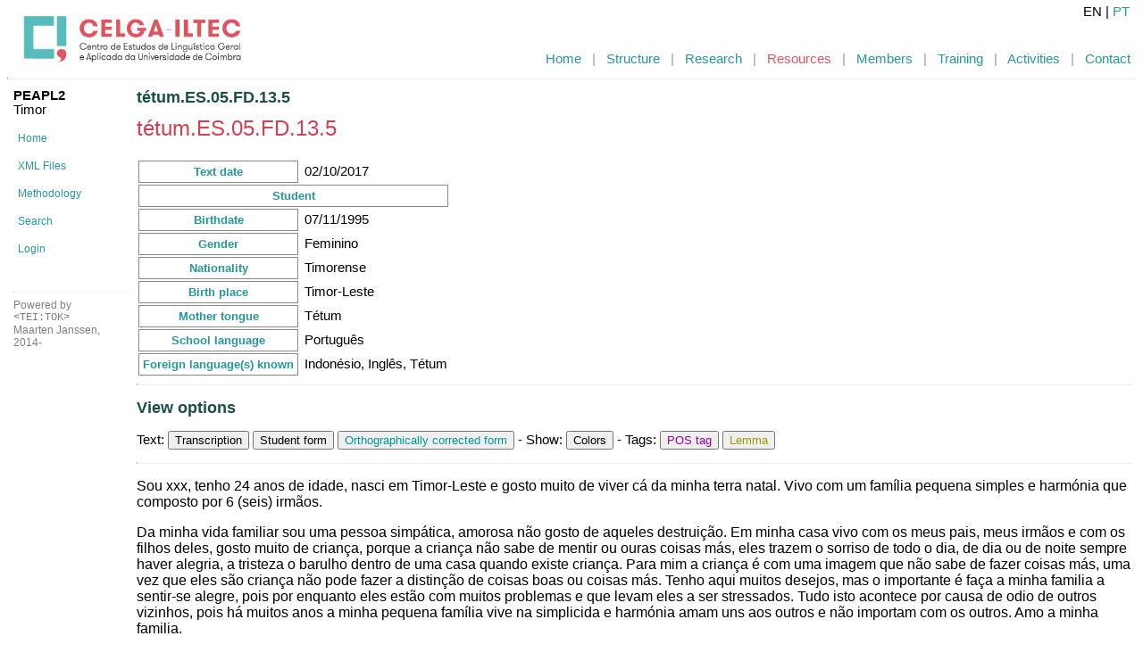

--- FILE ---
content_type: text/html; charset=UTF-8
request_url: https://teitok2.iltec.pt/peapl2-timor/en/index.php?action=file&id=t%C3%A9tum.ES.05.FD.13.5.xml
body_size: 31745
content:
		
<html width="100%;">

<head>
<title>PEAPL2 - Timor</title>
<meta http-equiv="Content-Type" content="text/html; charset=utf8">
<link rel="stylesheet" type="text/css" href="/teitok/css/htmlstyles.css">
<link rel="stylesheet" type="text/css" href="/teitok/css/xmlstyles.css">
</head>

<body width="100%;">
<table width="100%"><tr>
<td valign=bottom style="" >
	<table width=100%><tr><td style="">
	<img src="/teitok/Images/celga-logo.png" height=60px/><img src="/teitok/Images/celga-logotext.png" height=59px/>
	</td>
	<td style='text-align: right; vertical-align: bottom; color: #999999;'>
		<a href="news.html" >Home</a> &nbsp; | &nbsp; <a href="structure.html" >Structure</a> &nbsp; | &nbsp; <a href="research.html" >Research</a> &nbsp; | &nbsp; <a href="resources.html" class="menu-selected">Resources</a> &nbsp; | &nbsp; <a href="members.html" >Members</a> &nbsp; | &nbsp; <a href="ensino.html" >Training</a> &nbsp; | &nbsp; <a href="activities.html" >Activities</a> &nbsp; | &nbsp; <a href="contact.html" >Contact</a></td>
	</td>
	</table>
</td>
</table>
<hr>

<div id=langswitch style='position: absolute; display: block; top: 5px; right: 15px;'><span class=langon>EN</span> | <span class=langoff><a href='/peapl2-timor/pt/index.php?action=file&id=t%C3%A9tum.ES.05.FD.13.5.xml'>PT</a></span></div>

<table width="100%"><tr>
<td width="130px;" style="padding-top: 0px; vertical-align: top; text-align: left;" id=menu>
	<div id="leftmenu"><p class='header'><b>PEAPL2</b><br>Timor</p><ul style='text-align: left'><li><a href='index.php?action=home'>Home</a><li><a href='index.php?action=files'>XML Files</a><li><a href='index.php?action=Metodologia'>Methodology</a><li><a href='index.php?action=cqp'>Search</a></ul><ul style='text-align: left'><li><a href='index.php?action=login' >Login</a></ul><hr style='opacity: 0.5; margin-top: 40px;'><p style='opacity: 0.5; font-size: smaller;'><span onClick="window.open('http://www.teitok.org/index.php', 'teitok');">Powered by <span style='font-family: Courier;'>&lt;TEI:TOK&gt;</span></span><br><span onClick="window.open('http://www.teitok.org/index.php?action=credits', 'teitok');">Maarten Janssen, 2014-</a></p></div>
</td>
<td style="padding-top: 0px; vertical-align: top;">

<h2>tétum.ES.05.FD.13.5</h2><h1>tétum.ES.05.FD.13.5</h1><table>
<tr><th style='border: 1px  solid #888888;'>Text date</th><td>02/10/2017</td></tr>
<tr><th style='border: 1px  solid #888888;' colspan="2">Student</th></tr>
<tr><th style='border: 1px  solid #888888;'>Birthdate</th><td>07/11/1995</td></tr>
<tr><th style='border: 1px  solid #888888;'>Gender</th><td>Feminino</td></tr>
<tr><th style='border: 1px  solid #888888;'>Nationality</th><td>Timorense</td></tr>
<tr><th style='border: 1px  solid #888888;'>Birth place</th><td>Timor-Leste</td></tr>


<tr><th style='border: 1px  solid #888888;'>Mother tongue</th><td>Tétum</td></tr>
<tr><th style='border: 1px  solid #888888;'>School language</th><td>Português</td></tr>
<tr><th style='border: 1px  solid #888888;'>Foreign language(s) known</th><td>Indonésio, Inglês, Tétum</td></tr>
</table><hr><div id=footnotediv style='display: none;'>This is where the footnotes go.</div>
			<div style='display: none;' id=jsoptions><h2>View options</h2>
			<p><span>Text</span>:  <button id='but-pform' onClick="setbut(this['id']); setForm('pform')" style='color: ;'>Transcription</button> <button id='but-form' onClick="setbut(this['id']); setForm('form')" style='color: #000000;'>Student form</button> <button id='but-nform' onClick="setbut(this['id']); setForm('nform')" style='color: #009999;'>Orthographically corrected form</button> <sep>-</sep> <span>Show</span>:  <button id='btn-tag-colors' title='color-code form origin' onClick="toggletn('colors');">Colors</button>  <sep>-</sep> <span>Tags</span>: <button id='tbt-pos'  style='color: #990099;' onClick="toggletag('pos')">POS tag</button> <button id='tbt-lemma'  style='color: #999900;' onClick="toggletag('lemma')">Lemma</button>  
			</div>
			<div style='display: block; color: #992000;' id=nojs>
			Javascript seems to be turned off, or there was a communication error. Turn on Javascript for more display options.
			</div>
			<hr>
			<div id='tagset' style='display: none;'><?xml version="1.0"?>
<!-- Definition of the tagset -->
<tagset>
<description>
A position-based tagset for Portuguese. Based on the <a target="new" href="https://talp-upc.gitbooks.io/freeling-user-manual/content/tagsets/tagset-pt.html">Freeling</a> tagset for Portuguese.
</description>
<positions>

<item key="A" maintag="0" display="Adjective" short="Adj" display-pt="Adjetivo" short-pt="Adj">
	<item pos="1" display="Type" display-pt="Tipo">
		<item key="O" display="ordinal" display-pt="ordinal"></item>
		<item key="Q" display="qualificative" display-pt="qualificativo" short-pt="Qual"></item>
		<item key="P" display="possessive" display-pt="possessivo" short-pt="Poss"></item> 
	</item>
	<item pos="2" display="Degree" display-pt="Grau">
		<item key="S" display="superlative" display-pt="superlativo" short-pt="super"></item>
		<item key="V" display="evaluative" display-pt="diminutivo" short-pt="dim"></item>
	</item>
	<item pos="3" display="Gen" display-pt="G&#xE9;nero">
		<item key="F" display="feminine" display-pt="feminino"></item>
		<item key="M" display="masculine" display-pt="masculino"></item>
		<item key="C" display="common" display-pt="comum de dois g&#xE9;neros"></item> 
	</item>
	<item pos="4" display="Num" display-pt="N&#xFA;mero">
		<item key="S" display="singular" display-pt="singular"></item>
		<item key="P" display="plural" display-pt="plural"></item>
		<item key="N" display="invariable" Key-pt="I" display-pt="invari&#xE1;vel"></item>
	</item>
	<item pos="5" display="Possessorpers" display-pt="Pessoa">
		<item key="1" display="1st" display-pt="1&#xAA;"></item>
		<item key="2" display="2nd" display-pt="2&#xAA;"></item>
		<item key="3" display="3rd" display-pt="3&#xAA;"></item>
	</item>
	<item pos="6" display="Possessornum" display-pt="Pessoa">
		<item key="S" display="singular" display-pt="singular"></item>
		<item key="P" display="plural" display-pt="plural"></item>
		<item key="N" display="invariable" key-pt="I" display-pt="invari&#xE1;vel"></item>
	</item>
</item>
<item key="C" maintag="0" display="Conjunction" short="Conj" display-pt="Conjun&#xE7;&#xE3;o" short-pt="Conj">
	<item pos="1" display="Type" display-pt="Tipo">
		<item key="C" display="coordinating" display-pt="coordenativa" short-pt="coord"></item>
		<item key="S" display="subordinating" display-pt="subordinativa" short-pt="subord"></item>
	</item>
</item>
<item key="D" maintag="0" display="Determiner" short="Det" short-pt="Det" display-pt="Determinante">
	<item pos="1" display="Type" display-pt="Tipo">
		<item key="A" display="article" display-pt="artigo"></item>
		<item key="D" display="demonstrative" display-pt="demonstrativo"></item>
		<!-- <item key="E" display="exclamative"></!--> -->
		<item key="I" display="indefinite" display-pt="indefinido"></item>
		<item key="T" display="interrogative" display-pt="interrogativo"></item>
		<item key="N" display="numeral"></item>
		<item key="P" display="possessive" display-pt="possessivo"></item>
	</item>
	<item pos="2" display="Person" display-pt="Pessoa">
		<item key="1" display="1st" display-pt="1&#xAA;"></item>
		<item key="2" display="2nd" display-pt="2&#xAA;"></item>
		<item key="3" display="3rd" display-pt="3&#xAA;"></item>
	</item>
	<item pos="3" display="Gen" display-pt="G&#xE9;nero">
		<item key="F" display="feminine" display-pt="feminino"></item>
		<item key="M" display="masculine" display-pt="masculino"></item>
		<item key="C" display="common" display-pt="comum de dois g&#xE9;neros"></item> 
		<!-- <item key="N" display="neuter"></!--> --> 
	</item>
	<item pos="4" display="Num" display-pt="N&#xFA;mero">
		<item key="S" display="singular" display-pt="singular"></item>
		<item key="P" display="plural" display-pt="plural"></item>
		<item key="N" display="invariable" display-pt="invari&#xE1;vel"></item>
	</item>
	<item pos="5" display="Possessornum" display-pt="Possessornum">
		<item key="S" display="singular" display-pt="singular"></item>
		<item key="P" display="plural" display-pt="plural"></item>
	</item>
</item>
<item key="N" maintag="0" display="Noun" display-pt="Nome">
	<item pos="1" display="Type" display-pt="Tipo">
		<item key="C" display="common" display-pt="comum"></item>
		<item key="P" display="proper" display-pt="pr&#xF3;prio"></item>
	</item>
	<item pos="2" display="Gen" display-pt="G&#xE9;nero">
		<item key="F" display="feminine" display-pt="feminino"></item>
		<item key="M" display="masculine" display-pt="masculino"></item>
		<item key="C" display="common" display-pt="comum de dois g&#xE9;neros"></item> 
		<!-- <item key="N" display="neuter"></!--> --> 
	</item>
	<item pos="3" display="Num" display-pt="N&#xFA;mero">
		<item key="S" display="singular" display-pt="singular"></item>
		<item key="P" display="plural" display-pt="plural"></item>
		<item key="N" display="invariable" display-pt="invari&#xE1;vel"></item>
	</item>
	<!--
	<item pos="4" display="Neclass" >
		<item key="S" display="person"></item>
		<item key="G" display="location"></item>
		<item key="O" display="organization"></item>
		<item key="V" display="other"></item>
	</item>
	<item pos="5" display="Nesubclass">
		<item key="Not used" display=""></item>
	</item>
	-->
	<item pos="6" display="Degree" display-pt="Grau">
		<item key="A" display="augmentative" display-pt="aumentativo"></item>
		<item key="D" display="diminutive" display-pt="diminutivo"></item>
	</item>
</item>
<item key="P" maintag="0" display="Pronoun" display-pt="Pronome" short="Pron" short-pt="Pron">
	<item pos="1" display="Type" display-pt="Tipo">
		<item key="D" display="demonstrative" display-pt="demonstrativo"></item>
		<item key="E" display="exclamative" display-pt="exclamativo"></item> 
		<item key="I" display="indefinite" display-pt="indefinido"></item>
		<item key="T" display="interrogative" display-pt="interrogativo"></item>
		<item key="N" display="numeral" display-pt="numeral"></item> 
		<item key="P" display="personal" display-pt="pessoal"></item>
		<item key="R" display="relative" display-pt="relativo"></item>
	</item>
	<item pos="2" display="Person" display-pt="Pessoa">
		<item key="1" display="1st" display-pt="1&#xAA;"></item>
		<item key="2" display="2nd" display-pt="2&#xAA;"></item>
		<item key="3" display="3rd" display-pt="3&#xAA;"></item>
	</item>
	<item pos="3" display="Gen" display-pt="G&#xE9;nero">
		<item key="F" display="feminine" display-pt="feminino"></item>
		<item key="M" display="masculine" display-pt="masculino"></item>
		<item key="C" display="common" key-pt="I" display-pt="invari&#xE1;vel"></item>  
		<!-- <item key="N" display="neuter"></!--> -->
	</item>
	<item pos="4" display="Num" display-pt="N&#xFA;mero">
		<item key="S" display="singular" display-pt="singular"></item>
		<item key="P" display="plural" display-pt="plural"></item>
		<item key="N" display="invariable" display-pt="invari&#xE1;vel"></item>
	</item>
	<item pos="5" display="Case" display-pt="caso"> 
		<item key="N" display="nominative" display-pt="nominativo"></item>
		<item key="A" display="accusative" display-pt="acusativo"></item>
		<item key="D" display="dative" display-pt="dativo"></item>
		<item key="O" display="oblique" display-pt="obl&#xED;quo"></item>
	</item>
	<!-- <item pos="6" display="Polite">
		<item key="P" display="yes"></item>
	</item>
	-->
</item>
<item key="R" maintag="0" display="Adverb" display-pt="Adv&#xE9;rbio" short="Adv" short-pt="Adv"> 
	<item pos="1" display="Type" display-pt="Tipo">
		<item key="N" display="negative" display-pt="nega&#xE7;&#xE3;o"></item>
		<item key="G" display="general" key-pt="O" display-pt="outros"></item> 
	</item>
</item>
<item key="S" maintag="1" display="Adposition" display-pt="Adposi&#xE7;&#xE3;o"> 
    <multi>
		<item key="SP" display="Preposition" display-pt="Preposi&#xE7;&#xE3;o" short="Prep" short-pt="Prep"></item>
    </multi>
	<item pos="1" display="Type" display-pt="Tipo">
		<item key="P" display="preposition" display-pt="preposi&#xE7;&#xE3;o"></item>
	</item>
</item>
<item key="V" maintag="0" display="Verb" display-pt="Verbo">
	<item pos="1" display="Type" display-pt="Tipo">
		<item key="M" display="main" key-pt="P" display-pt="principal"></item>
		<item key="A" display="auxiliary" display-pt="auxiliar"></item>
		<item key="S" display="semi-auxiliary" display-pt="semiauxiliar"></item>
	</item>
	<item pos="2" display="Mood" display-pt="Modo">
		<item key="I" display="indicative" display-pt="indicativo"></item>
		<item key="S" display="subjunctive" display-pt="conjuntivo"></item>
		<item key="M" display="imperative" display-pt="imperativo"></item>
		<item key="P" display="pastparticiple" display-pt="partic&#xED;pio passado" short-pt="PP"></item>
		<item key="G" display="gerund" display-pt="ger&#xFA;ndio"></item>
		<item key="N" display="infinitive" display-pt="infinitivo"></item>
	</item>
	<item pos="3" display="Tense" display-pt="Tempo">
		<item key="P" display="present" display-pt="presente"></item>
		<item key="I" display="imperfect" display-pt="pret&#xE9;rito imperfeito" short-pt="PImp"></item>
		<item key="F" display="future" display-pt="futuro"></item>
		<item key="S" display="past" display-pt="pret&#xE9;rito perfeito" short-pt="PPerf"></item>
		<item key="C" display="conditional" display-pt="condicional" short-pt="Cond"></item>
		<item key="M" display="plusquamperfect" display-pt="pret&#xE9;rito mais que perfeito" short-pt="PMP"></item>
	</item>
	<item pos="4" display="Person" display-pt="Pessoa">
		<item key="1" display="1st" display-pt="1&#xAA;"></item>
		<item key="2" display="2nd" display-pt="2&#xAA;"></item>
		<item key="3" display="3rd" display-pt="3&#xAA;"></item>
	</item>
	<item pos="5" display="Num" display-pt="N&#xFA;mero">
		<item key="S" display="singular" display-pt="singular"></item>
		<item key="P" display="plural" display-pt="plural"></item>
	</item>
	<item pos="6" display="Gen" display-pt="G&#xE9;nero"> 
		<item key="F" display="feminine" display-pt="feminino"></item>
		<item key="M" display="masculine" display-pt="masculino"></item>
		<item key="C" display="common" display-pt="comum"></item>
		<!-- <item key="N" display="neuter"></!--> -->
	</item>
</item>
<item key="Z" maintag="0" display="Number" display-pt="N&#xFA;mero"> 
	<item pos="1" display="Type" display-pt="Tipo"> 
		<item key="d" display="partitive" display-pt="parte do todo"></item>
		<item key="m" display="currency" display-pt="moeda"></item>
		<item key="p" display="ratio" display-pt="fra&#xE7;&#xE3;o"></item>
		<item key="u" display="unit" display-pt="unidade"></item>
	</item>
</item>
<item key="W" maintag="0" display="Date" display-pt="Data">
</item>
<item key="I" maintag="0" display="Interjection" display-pt="Interjei&#xE7;&#xE3;o">
</item>
<item key="F" maintag="0" display="Punctuation" display-pt="Pontua&#xE7;&#xE3;o">
	<item pos="1" display="Type" display-pt="Tipo">
			<item key="a" display="exclamation mark" display-pt="ponto exclama&#xE7;&#xE3;o" short-pt="excl"></item>
			<item key="c" display="comma" display-pt="v&#xED;rgula"></item>
			<item key="d" display="colon" display-pt="dois pontos"></item>
			<item key="e" display="quotation" display-pt="aspas"></item>
			<item key="f" display="parenthesis" display-pt="par&#xEA;ntesis"></item> <!--  was p - a DUPLICATE! -->
			<item key="g" display="hyphen" display-pt="h&#xED;fen"></item>
			<item key="h" display="slash" display-pt="barra"></item>
			<item key="i" display="question mark" display-pt="ponto interroga&#xE7;&#xE3;o" short-pt="interg"></item>
			<item key="l" display="curly bracket" display-pt="chaveta"></item>
			<item key="p" display="period" display-pt="ponto final"></item>
			<item key="q" display="square bracket" display-pt="par&#xEA;ntesis retos"></item> <!-- was c - a DUPLICATE! -->
			<item key="s" display="etc" display-pt="retic&#xEA;ncias"></item>
			<item key="t" display="percentage" display-pt="percentagem"></item>
			<item key="x" display="semicolon" display-pt="ponto e v&#xED;rgula"></item>
			<item key="z" display="other" display-pt="outros"></item>
	</item>
	<item pos="2" display="Enclose" display-pt="Posi&#xE7;&#xE3;o">
			<item key="c" display="open" display-pt="abrir"></item>
			<item key="t" display="close" display-pt="fechar"></item>
	</item>
</item>
</positions>
</tagset>
</div>
		<div id='tokinfo'></div>
		
		<div id=mtxt><text id="TET.ES.05.FD.13.5">
<p id="p-1"> <tok id="w-1" lemma="ser" pos="VMIP1S0">Sou</tok> <tok id="w-2" lemma="xxx" pos="NP">xxx</tok><tok id="w-3" lemma="," pos="Fc">,</tok> <tok id="w-4" lemma="ter" pos="VMIP1S0">tenho</tok> <tok id="w-5" lemma="24" pos="Z">24</tok>  <del><tok form="--" id="w-6">da</tok></del> <tok id="w-7" lemma="ano" pos="NCMP000">anos</tok> <tok id="w-8" lemma="de" pos="SP">de</tok> <tok id="w-9" lemma="idade" pos="NCFS000">idade</tok><tok id="w-10" lemma="," pos="Fc">,</tok> <tok id="w-11" lemma="nascer" pos="VMIS1S0">nasci</tok> <tok id="w-12" lemma="em" pos="SP">em</tok> <tok id="w-13" lemma="Timor-Leste" pos="NP00000">Timor-Leste</tok> <tok id="w-14" lemma="e" pos="CC">e</tok> <tok id="w-15" lemma="gostar" pos="VMIP1S0">gosto</tok> <tok id="w-16" lemma="muito" pos="RG">muito</tok> <tok id="w-17" lemma="de" pos="SP">de</tok> <tok id="w-18" lemma="viver" pos="VMN0000">viver</tok> <tok id="w-19" lemma="cá" pos="RG">cá</tok> <tok id="w-20">da<dtok lemma="de" pos="SP" id="d-20-1"></dtok><dtok lemma="o" pos="DA0FS0" id="d-20-2"></dtok></tok> <tok id="w-21" lemma="meu" pos="DP1FSS">minha</tok> <tok id="w-22" lemma="terra" pos="NCFS000">terra</tok> <tok id="w-23" lemma="natal" pos="AQ0CS00">natal</tok><tok id="w-24" lemma="." pos="Fp">.</tok> <tok id="w-25" lemma="viver" pos="VMIP1S0">Vivo</tok> <tok id="w-26" lemma="com" pos="SP">com</tok> <tok id="w-27" lemma="um" pos="DA0MS0">um</tok> <tok id="w-28" lemma="família" pos="NCFS000">família</tok> <tok id="w-29" lemma="pequeno" pos="AQ0FS00">pequena</tok> <tok id="w-30" lemma="simples" pos="AQ0CN00">simples</tok> <tok id="w-31" lemma="e" pos="CC">e</tok> <tok id="w-32" lemma="harmonia" pos="NCFS000" nform="harmonia">harmónia</tok> <tok id="w-33" lemma="que" pos="PR0CN00">que</tok> <tok id="w-34" lemma="compor" pos="VMP00SM">composto</tok> <tok id="w-35" lemma="por" pos="SP">por</tok> <tok id="w-36" lemma="6" pos="Z">6</tok> <tok id="w-37" lemma="(" pos="Ffc">(</tok><tok id="w-38" lemma="6" pos="Z">seis</tok><tok id="w-39" lemma=")" pos="Fft">)</tok> <tok id="w-40" lemma="irmão" pos="NCMP00">irmãos</tok><tok id="w-41" lemma="." pos="Fp">.</tok> <gap reason="illegible" id="e-1"></gap></p>
<p id="p-2"> <tok id="w-42">Da<dtok lemma="de" pos="SP" id="d-42-1"></dtok><dtok lemma="o" pos="DA0FS0" id="d-42-2"></dtok></tok> <tok id="w-43" lemma="meu" pos="DP1FSS">minha</tok> <tok id="w-44" lemma="vida" pos="NCFS000">vida</tok> <tok id="w-45" lemma="familiar" pos="AQ0CS00">familiar</tok> <tok id="w-46" lemma="ser" pos="VMIP1S0">sou</tok> <tok id="w-47" lemma="um" pos="DA0FS0">uma</tok> <tok id="w-48" lemma="pessoa" pos="NCFS000">pessoa</tok> <tok id="w-49" lemma="simpático" pos="AQ0FS00">simpática</tok><tok id="w-50" lemma="," pos="Fc">,</tok> <tok id="w-51" lemma="amoroso" pos="AQ0FS00">amorosa</tok> <tok id="w-52" lemma="não" pos="RN">não</tok> <tok id="w-53" lemma="gostar" pos="VMIP1S0">gosto</tok> <tok id="w-54" lemma="de" pos="SP">de</tok> <tok id="w-55" lemma="aquele" pos="DD0MP0">aqueles</tok> <tok id="w-56" lemma="destruição" pos="NCFS000">destruição</tok><tok id="w-57" lemma="." pos="Fp">.</tok> <tok id="w-58" lemma="em" pos="SP">Em</tok> <tok id="w-59" lemma="meu" pos="DP1FSS">minha</tok> <tok id="w-60" lemma="casa" pos="NCFS000">casa</tok> <tok id="w-61" lemma="viver" pos="VMIP1S0">vivo</tok> <tok id="w-62" lemma="com" pos="SP">com</tok> <tok id="w-63" lemma="o" pos="DA0MP0">os</tok> <tok id="w-64" lemma="meu" pos="DP1MPS">meus</tok> <tok id="w-65" lemma="pai" pos="NCMP000">pais</tok><tok id="w-66" lemma="," pos="Fc">,</tok> <del><tok form="--" id="w-67">e</tok></del> <tok id="w-68" lemma="meu" pos="DP1MPS">meus</tok> <tok id="w-69" lemma="irmão" pos="NCMP000">irmãos</tok> <tok id="w-70" lemma="e" pos="CC">e</tok> <tok id="w-71" lemma="com" pos="SP">com</tok> <tok id="w-72" lemma="o" pos="DA0MP0">os</tok> <tok id="w-73" lemma="filho" pos="NCMP000">filhos</tok> <tok id="w-74">deles<dtok lemma="de" pos="SP" id="d-74-1"></dtok><dtok lemma="ele" pos="PP3MP00" id="d-74-2"></dtok></tok><tok id="w-75" lemma="," pos="Fc">,</tok> <tok id="w-76" lemma="gostar" pos="VMIP1S0">gosto</tok> <tok id="w-77" lemma="muito" pos="RG">muito</tok> <tok id="w-78" lemma="de" pos="SP">de</tok> <tok id="w-79" lemma="criança" pos="NCFS000">criança</tok><tok id="w-80" lemma="," pos="Fc">,</tok> <tok id="w-81" lemma="porque" pos="CS">porque</tok> <tok id="w-82" lemma="o" pos="DA0FS0">a</tok> <tok id="w-83" lemma="criança" pos="NCFS000">criança</tok> <tok id="w-84" lemma="não" pos="RN">não</tok> <tok id="w-85" lemma="saber" pos="VMIP3S0">sabe</tok> <tok id="w-86" lemma="de" pos="SP">de</tok> <tok id="w-87" lemma="mentir" pos="VMN0000">mentir</tok> <tok id="w-88" lemma="ou" pos="CC">ou</tok> <tok id="w-89" lemma="outro" pos="DI.FP" nform="outras">ouras</tok> <tok id="w-90" lemma="coisa" pos="NCFP000">coisas</tok> <tok id="w-91" lemma="mau" pos="AQ0FP00">más</tok><tok id="w-92" lemma="," pos="Fc">,</tok> <tok id="w-93" lemma="ele" pos="PP3MPN0">eles</tok> <tok id="w-94" lemma="trazer" pos="VMIP3P0">trazem</tok> <tok id="w-95" lemma="o" pos="DA0MS0">o</tok> <tok id="w-96" lemma="sorriso" pos="NCMS000">sorriso</tok> <tok id="w-97" lemma="de" pos="SP">de</tok> <tok id="w-98" lemma="todo" pos="DI0MS0">todo</tok> <tok id="w-99" lemma="o" pos="DA0MS0">o</tok> <tok id="w-100" lemma="dia" pos="NCMS000">dia</tok><tok id="w-101" lemma="," pos="Fc">,</tok> <tok id="w-102" lemma="de" pos="SP">de</tok> <tok id="w-103" lemma="dia" pos="NCMS000">dia</tok> <tok id="w-104" lemma="ou" pos="CC">ou</tok> <tok id="w-105" lemma="de" pos="SP">de</tok> <tok id="w-106" lemma="noite" pos="NCFS000">noite</tok> <tok id="w-107" lemma="sempre" pos="RG">sempre</tok> <tok id="w-108" lemma="haver" pos="VMN0000">haver</tok> <tok id="w-109" lemma="alegria" pos="NCFS000">alegria</tok><tok id="w-110" lemma="," pos="Fc">,</tok> <tok id="w-111" lemma="o" pos="DA0FS0">a</tok> <tok id="w-112" lemma="tristeza" pos="NCFS000">tristeza</tok> <tok id="w-113" lemma="o" pos="DA0MS0">o</tok> <tok id="w-114" lemma="barulho" pos="NCMS000">barulho</tok> <tok id="w-115" lemma="dentro" pos="RG">dentro</tok> <tok id="w-116" lemma="de" pos="SP">de</tok> <tok id="w-117" lemma="um" pos="DA0FS0">uma</tok> <tok id="w-118" lemma="casa" pos="NCFS000">casa</tok> <tok id="w-119" lemma="quando" pos="CS">quando</tok> <tok id="w-120" lemma="existir" pos="VMIP3S0">existe</tok> <tok id="w-121" lemma="criança" pos="NCFS000">criança</tok><tok id="w-122" lemma="." pos="Fp">.</tok> <tok id="w-123" lemma="para" pos="SP">Para</tok> <tok id="w-124" lemma="mim" pos="PP1CSO0">mim</tok> <tok id="w-125" lemma="o" pos="DA0FS0">a</tok> <tok id="w-126" lemma="criança" pos="NCFS000">criança</tok> <tok id="w-127" lemma="ser" pos="VMIP3S0">é</tok> <tok id="w-128" lemma="com" pos="SP">com</tok> <tok id="w-129" lemma="um" pos="DA0FS0">uma</tok> <tok id="w-130" lemma="imagem" pos="NCFS000">imagem</tok> <tok id="w-131" lemma="que" pos="PR0CN00">que</tok> <tok id="w-132" lemma="não" pos="RN">não</tok> <tok id="w-133" lemma="saber" pos="VMIP3S0">sabe</tok> <tok id="w-134" lemma="de" pos="SP">de</tok> <tok id="w-135" lemma="fazer" pos="VMN0000">fazer</tok> <tok id="w-136" lemma="coisa" pos="NCFP000">coisas</tok> <gap reason="illegible" id="e-2"></gap> <tok id="w-137" lemma="mau" pos="AQ0FP00">más</tok><tok id="w-138" lemma="," pos="Fc">,</tok> <tok id="w-139" lemma="um" pos="DA0FS0">uma</tok> <tok id="w-140" lemma="vez" pos="NCFS000">vez</tok> <tok id="w-141" lemma="que" pos="CS">que</tok> <tok id="w-142" lemma="ele" pos="PP3MPN0">eles</tok> <tok id="w-143" lemma="ser" pos="VMIP3P0">são</tok> <tok id="w-144" lemma="criança" pos="NCFS000">criança</tok> <tok id="w-145" lemma="não" pos="RN">não</tok> <tok id="w-146" lemma="poder" pos="VMIP3S0">pode</tok> <tok id="w-147" lemma="fazer" pos="VMN0000">fazer</tok> <tok id="w-148" lemma="o" pos="DA0FS0">a</tok> <tok id="w-149" lemma="distinção" pos="NCFS000">distinção</tok> <tok id="w-150" lemma="de" pos="SP">de</tok> <tok id="w-151" lemma="coisa" pos="NCFP000">coisas</tok> <tok id="w-152" lemma="bom" pos="AQ0FP00">boas</tok> <tok id="w-153" lemma="ou" pos="CC">ou</tok> <tok id="w-154" lemma="coisa" pos="NCFP000">coisas</tok> <tok id="w-155" lemma="mau" pos="AQ0FP00">más</tok><tok id="w-156" lemma="." pos="Fp">.</tok> <tok id="w-157" lemma="ter" pos="VMIP1S0">Tenho</tok> <tok id="w-158" lemma="aqui" pos="RG">aqui</tok> <tok id="w-159" lemma="muito" pos="DI0MP0">muitos</tok> <tok id="w-160" lemma="desejo" pos="NCMP000">desejos</tok><tok id="w-161" lemma="," pos="Fc">,</tok> <tok id="w-162" lemma="mas" pos="CC">mas</tok> <tok id="w-163" lemma="o" pos="DA0MS0">o</tok> <tok id="w-164" lemma="importante" pos="AQ0CS00">importante</tok> <tok id="w-165" lemma="ser" pos="VMIP3S0">é</tok> <gap reason="illegible" id="e-3"></gap> <tok id="w-166" lemma="fazer" pos="VMSP3S0">faça</tok> <tok id="w-167" lemma="o" pos="DA0FS0">a</tok> <tok id="w-168" lemma="meu" pos="DP1FSS">minha</tok> <tok id="w-169" lemma="família" pos="NCFS000" nform="família">familia</tok> <tok id="w-170" lemma="a" pos="SP">a</tok> <tok id="w-171">sentir-se<dtok lemma="sentir" pos="VMN03S0" id="d-171-1"></dtok><dtok lemma="se" pos="PP3CN00" id="d-171-2"></dtok></tok> <tok id="w-172" lemma="alegre" pos="AQ0CS00">alegre</tok><tok id="w-173" lemma="," pos="Fc">,</tok> <tok id="w-174" lemma="pois" pos="CC">pois</tok> <tok id="w-175" lemma="por" pos="SP">por</tok> <tok id="w-176" lemma="enquanto" pos="CS">enquanto</tok> <tok id="w-177" lemma="ele" pos="PP3MPN0">eles</tok> <tok id="w-178" lemma="estar" pos="VMIP3P0">estão</tok> <tok id="w-179" lemma="com" pos="SP">com</tok> <tok id="w-180" lemma="muito" pos="DI0MP0">muitos</tok> <tok id="w-181" lemma="problema" pos="NCMP000">problemas</tok> <tok id="w-182" lemma="e" pos="CC">e</tok> <tok id="w-183" lemma="que" pos="PR0CN00">que</tok> <tok id="w-184" lemma="levar" pos="VMIP3P0">levam</tok> <tok id="w-185" lemma="ele" pos="PP3MP00">eles</tok> <tok id="w-186" lemma="a" pos="SP">a</tok> <tok id="w-187" lemma="ser" pos="VMN0000">ser</tok> <tok id="w-188" lemma="stressado" pos="AQ0MS">stressados</tok><tok id="w-189" lemma="." pos="Fp">.</tok> <tok id="w-190" lemma="tudo" pos="PI0NN00">Tudo</tok> <tok id="w-191" lemma="isto" pos="PD0NN00">isto</tok> <tok id="w-192" lemma="acontecer" pos="VMIP3S0">acontece</tok> <tok id="w-193" lemma="por" pos="SP">por</tok> <tok id="w-194" lemma="causa" pos="NCFS000">causa</tok> <tok id="w-195" lemma="de" pos="SP">de</tok> <tok id="w-196" lemma="ódio" pos="NCMS000" nform="ódio">odio</tok> <gap reason="illegible" id="e-4"></gap> <tok id="w-197" lemma="de" pos="SP">de</tok> <tok id="w-198" lemma="outro" pos="DI0MP0">outros</tok> <tok id="w-199" lemma="vizinho" pos="NCMP000">vizinhos</tok><tok id="w-200" lemma="," pos="Fc">,</tok> <tok id="w-201" lemma="pois" pos="CC">pois</tok> <tok id="w-202" lemma="haver" pos="VMIP3S0">há</tok> <tok id="w-203" lemma="muito" pos="DI0MP0">muitos</tok> <tok id="w-204" lemma="ano" pos="NCMP000">anos</tok> <tok id="w-205" lemma="o" pos="DA0FS0">a</tok> <tok id="w-206" lemma="meu" pos="DP1FSS">minha</tok> <tok id="w-207" lemma="pequeno" pos="AQ0FS00">pequena</tok> <tok id="w-208" lemma="família" pos="NCFS000">família</tok> <tok id="w-209" lemma="viver" pos="VMIP3S0">vive</tok> <tok id="w-210">na<dtok lemma="em" pos="SP" id="d-210-1"></dtok><dtok lemma="o" pos="DA0FS0" id="d-210-2"></dtok></tok> <gap reason="illegible" id="e-5"></gap>  <tok id="w-211" lemma="simplicidade" pos="NCFS000" nform="simplicidade">simplicida</tok> <tok id="w-212" lemma="e" pos="CC">e</tok> <tok id="w-213" lemma="harmonia" pos="NCFS000" nform="harmonia">harmónia</tok> <tok id="w-214" lemma="amar" pos="VMIP3P0">amam</tok> <tok id="w-215" lemma="um" pos="PI0MP00">uns</tok> <tok id="w-216">aos<dtok lemma="a" pos="SP" id="d-216-1"></dtok><dtok lemma="o" pos="DA0MP0" id="d-216-2"></dtok></tok> <tok id="w-217" lemma="outro" pos="PI0MP00">outros</tok> <tok id="w-218" lemma="e" pos="CC">e</tok> <tok id="w-219" lemma="não" pos="RN">não</tok> <tok id="w-220" lemma="importar" pos="VMIP3P0">importam</tok> <tok id="w-221" lemma="com" pos="SP">com</tok> <tok id="w-222" lemma="o" pos="DA0MP0">os</tok> <tok id="w-223" lemma="outro" pos="PI0MP00">outros</tok><tok id="w-224" lemma="." pos="Fp">.</tok> <tok id="w-225" lemma="amar" pos="VMIP1S0">Amo</tok> <tok id="w-226" lemma="o" pos="DA0FS0">a</tok> <tok id="w-227" lemma="meu" pos="DP1FSS">minha</tok> <tok id="w-228" lemma="família" pos="NCFS000" nform="família">familia</tok><tok id="w-229" lemma="." pos="Fp">.</tok></p>

</text></div>
		<script language=Javascript></script>
		<script language=Javascript src='/teitok/Scripts//getplaintext.js'></script>
		<script language=Javascript src='/teitok/Scripts//tokedit.js'></script>
		<script language=Javascript src='/teitok/Scripts//tokview.js'></script>
		<script>
			var username = '';
			var lang = 'en';
			
		var formdef = {
'pform':{ 'key':'pform',  'display':'Transcription'}, 
'form':{ 'key':'form',  'display':'Student form',  'color':'#000000'}, 
'nform':{ 'key':'nform',  'display':'Orthographically corrected form',  'inherit':'form',  'color':'#009999'}, 
'reg':{ 'key':'reg',  'display':'Syntactically corrected form',  'inherit':'nform',  'color':'#990099',  'admin':'1'}, 
'lex':{ 'key':'lex',  'display':'Lexically corrected form',  'inherit':'reg',  'color':'#009900',  'admin':'1'}};
		var tagdef = {
'pos':{ 'key':'pos',  'display':'POS tag',  'type':'pos',  'color':'#990099'}, 
'lemma':{ 'key':'lemma',  'display':'Lemma',  'color':'#999900'}, 
'error':{ 'key':'error',  'display':'Error code(s)',  'color':'#990000'}};;
			var transl = '';
			var hlbar;
			var orgtoks = new Object();
			var attributelist = Array("form","nform","pos","lemma");
			
				var floatnotes = false;
attributenames['form'] = "Student form"; 
attributenames['nform'] = "Orthographically corrected form"; 
attributenames['pos'] = "POS tag"; 
attributenames['lemma'] = "Lemma"; 
			formify(); 
			var orgXML = document.getElementById('mtxt').innerHTML;
			var tid = 'tétum.ES.05.FD.13.5.xml'; 
			var previd = '';
			
				setForm('form');
			var jmps = ''; var jmpid;
			if ( jmps ) { 
				var jmpar = jmps.split(' ');
				for (var i = 0; i < jmpar.length; i++) {
					var jmpid = jmpar[i];
					highlight(jmpid, '#ffffaa');
				};
				element = document.getElementById(jmpar[0])
				alignWithTop = true;
				if ( element != null && typeof(element) != null ) { 
					element.scrollIntoView(alignWithTop); 
				};
			};
			if ( document.getElementById('jsoptions') ) {
				document.getElementById('jsoptions').style.display = 'block';
			};
			if ( document.getElementById('nojs') ) {
				document.getElementById('nojs').style.display = 'none';
			};
		</script>
		<hr style='clear: both; margin-top: 10px;'><p><a onClick='exporttxt();' style='cursor: pointer;'>Download text</a>
		
</td>
</table>

<hr style="margin-top: 35px; margin-bottom: 10px;">
<div align="center"> 
	<img src="/teitok/Images/Rodape_COMPETE.jpg" style="margin-top:10px;" align="middle" height="60" width="280">
	<img src="/teitok/Images/Rodape_FCT_V_color.jpg" style="margin-top:10px;" align="middle" height="35" width="109"> 
        <a href="http://www.uc.pt" target="_blank"><img src="/teitok/Images/uc.png" style="margin-left:150px;border:0px;" align="middle" width="100"></a> </div>
</div>

</body>
</html>

--- FILE ---
content_type: text/css
request_url: https://teitok2.iltec.pt/teitok/css/xmlstyles.css
body_size: 2336
content:
/* Paleographic styles */
#mtxt { font-size: 14pt; }
#mtxt expan { color: #aaaaaa; }
hi[rend="crossed"] { text-decoration: line-through; text-decoration-color: #992200;  }
hi[rend="italic"] { font-style: italic;  }
hi[rend="bold"] { font-weight: bold;  }
add { color: #008888;  }
*[hand=corrector] { background-color: #ffeeaa;  }
*[rend=underline] { border-bottom: 1px solid #992200;  }
*[rend=underlined] { border-bottom: 1px solid #992200;  }
*[rend=circled] { border: 1px solid #992200; border-radius: 4px; }
del { text-decoration: line-through; color: #aaaaaa;  }
supplied { color: #200099;  }
foreign { background-color: #ffccff;  }
#mtxt address { font-style: normal; }
#mtxt signed { display: block; }
#mtxt salute { display: block; }
#mtxt sb { display: block; clear: both; margin-top: 15px; }

#mtxt s { text-decoration: none; }

#mtxt p, tok { font-size: 12pt; }
#mtxt tok:hover { text-shadow: 1pt 1pt #994444; }
#mtxt hr { background-color: #aaaaaa; }

#mtxt q::before { content: ''; }
#mtxt q::after { content: ''; }

#mtxt xml|head { font-weight: bold; font-size: large; margin-bottom: 15px; }

#mtxt add[type="option"]::before { content:" / "; color: #088; }
#mtxt option { display: inline; }

#mtxt .floatblock { padding-left: 4px; text-indent: 0px; }


/* Spoken data styles */
#mtxt u { text-decoration: none;  display: block; clear: both; margin-bottom: 10px; }  /* disable underline */
#mtxt u[who]:before { content: attr(who) ' - '; color: #000077; }
#mtxt u[who] { padding-left: 52px; text-indent: -52px; }
#mtxt pause { color: #bbbbdd;}
#mtxt pause[type="long"]::before { content: "//"; }
#mtxt pause[type="short"]::before { content: "/"; }
#mtxt gap[reason="unintelligible"] { color: #229922;}
#mtxt gap[extend="2+"]::after { content: "+"; }
#mtxt shift { color: #aaaadd;}
#mtxt shift::before { content: "+"; }
#mtxt del[reason="truncated"] { color: #999966;}
#mtxt del[reason="repetition"] { color: #990000; text-decoration: none;}
#mtxt del[reason="reformulation"] { color: #999966; text-decoration: none;}
#mtxt vocal desc { color: #0099ff; }
#mtxt l { display: block; }

#mtxt fw { color: #ff0088; font-style: italic; }
#mtxt fw::before { content: ":" }

#mtxt note { display: inline; }
#footnotediv {
    z-index: 50;
    width: 400px;
    position: fixed; 
    top: 10px; right: 10px; 
    border: 1px solid #cccccc;
    padding: 20px;
    background-color: #eeffee;
}


--- FILE ---
content_type: application/javascript
request_url: https://teitok2.iltec.pt/teitok/Scripts//tokedit.js
body_size: 40088
content:
var pattcolors = {'gloss':'#009900', 'nform':'#990099', 'pos':'#009999', 'mfs':'#009999', 'lemma':'#999900' };
var formified = false;
var labels = [ ];
var baseurl = location.href.replace(/(\/..)*\/index\.php.*/, '/');

// Default values for settings variables
var showee = false;
var showcol = false;
var showimg = false;
var showform = 'pform';
var showlist = "";
var showtag = [];
var transt = [];
var footnotes = [];
var basedirection = "";

if ( typeof(orgtoks) == "undefined" ) {
	var orgtoks = new Object();
};
if ( typeof(username) == "undefined" ) {
	var username = '';
}
if ( typeof(interpret) == "undefined" ) {
	var interpret = false;
};

function wsearch ( wrd ) {
	unhighlight();
	var toks = document.getElementsByTagName("tok");
	for ( var a = 0; a<toks.length; a++ ) {
		var tok = toks[a];
		if ( tok.innerHTML == wrd ) {
			highlight (tok.getAttribute('id'), "#ffee44");
		};
	};
	return false; 
};

function setbut (id) { 
	var its = document.getElementsByTagName("button");
	for ( var a = 0; a<its.length; a++ ) {
		var it = its[a];
		if ( typeof(it) != 'object' ) { continue; };
		if ( it.getAttribute('id') == undefined ) { continue; };
		if ( it.getAttribute('id').substr(0,4) == "but-" ) {
			it.removeAttribute('active')
		};
	};
	if ( document.getElementById(id) ) {
		document.getElementById(id).setAttribute('active', 1)
	};
};

function exporttxt () {
	var mtxt = document.getElementById("mtxt");
	var textToWrite = mtxt.innerText;
	if ( !textToWrite ) { textToWrite = getPlainText(mtxt); };
	var textFileAsBlob = new Blob([textToWrite], {encoding:"UTF-8",type:'text/plain;charset=UTF-8'});
	var fileNameToSaveAs = 'plaintext.txt';
	
	var downloadLink = document.createElement("a");
	downloadLink.download = fileNameToSaveAs;
	downloadLink.innerHTML = "Download File";
	if (window.webkitURL != null)
	{
		// Chrome allows the link to be clicked
		// without actually adding it to the DOM.
		downloadLink.href = window.webkitURL.createObjectURL(textFileAsBlob);
	}
	else
	{
		// Firefox requires the link to be added to the DOM
		// before it can be clicked.
		downloadLink.href = window.URL.createObjectURL(textFileAsBlob);
		downloadLink.onclick = destroyClickedElement;
		downloadLink.style.display = "none";
		document.body.appendChild(downloadLink);
	}

	downloadLink.click();
};

function setspaces() {
		console.log('adding spaces');
	if ( typeof(nospace) != "undefined" && nospace == 2 ) {
		// if the corpus has no spaces, and join="right", add spaces
		var toks = mtxt.getElementsByTagName("tok");
		for ( var a = 0; a<toks.length; a++ ) {
			var tok = toks[a];
			tmp2 = tok.getAttribute('join');
			if ( !tmp2 || tmp2 != 'right' ) {
				var spacenode = document.createTextNode(" ");
				tok.parentNode.insertBefore(spacenode, tok.nextSibling);
			};
		};
		console.log(mtxt);
	};
};

destroyClickedElement = function(event) {
    document.body.removeChild(event.target);
};

const d = new Date();
var inittime = d.getTime();
function getms() {
	const d = new Date();
	var nowtime = d.getTime();
	return nowtime-inittime;
};

function formify () {
	// This is basically the "init" function
	var pc = 0;
	
	// If we did not specify the attributelist, build it from formdef
	if ( typeof(attributelist) == "undefined" || attributelist.length == 0 ) {
		if ( typeof(attributelist) == "undefined" ) attributelist = Array();
		if ( typeof(formdef) != "undefined" ) {
			for ( fld in formdef ) {
				attributelist.push(fld);
				attributenames[fld] = formdef[fld]['display'];
			};
		};
		if ( typeof(tagdef) != "undefined" ) {
			for ( fld in tagdef ) {
				attributelist.push(fld);
				attributenames[fld] = tagdef[fld]['display'];
			};
		};
		if ( attributelist.length == 0 )  { attributelist = Array("fform", "lemma", "pos", "mfs"); };
	};
	
	var mtxt = document.getElementById("mtxt");
	if ( formified ) {
		return ""; 
	};
	formified = true;

	var tmp = mtxt.getElementsByTagName("text");
	if ( tmp[0] && tmp[0].getAttribute('direction') ) {
		basedirection = tmp[0].getAttribute('direction');
	};
	
	// Make all lb innerText into rend
	var its = mtxt.getElementsByTagName("lb");
	for ( var a = 0; a<its.length; a++ ) {
		var it = its[a];
		if ( typeof(it) != 'object' ) { continue; };
		if ( it.innerText != '' && it.innerText != undefined ) { 
			it.setAttribute('rend', it.innerText);
		};
	};
	
	var toks = mtxt.getElementsByTagName("tok");
	for ( var a = 0; a<toks.length; a++ ) {
		var tok = toks[a];
		if ( typeof(tok) != 'object' ) { continue; };
		// When explicitly not having a form - don't show
		if ( tok.innerHTML == '--' ) { 
			tok.innerHTML = '';
		};
		tokid = tok.getAttribute('id');
		if ( tokid && orgtoks[tokid] == undefined ) {
			orgtoks[tokid] = tok.innerHTML;
		};
	};

	var toks = mtxt.getElementsByTagName("mtok");
	for ( var a = 0; a<toks.length; a++ ) {
		var tok = toks[a];
		if ( typeof(tok) != 'object' ) { continue; };
		// When explicitly not having a form - don't show
		if ( tok.innerHTML == '--' ) { 
			tok.innerHTML = '';
		};
		tokid = tok.getAttribute('id');
		if ( tokid && orgtoks[tokid] == undefined ) {
			orgtoks[tokid] = tok.innerHTML;
		};
	};

	var its = mtxt.getElementsByTagName("gap");
	for ( var a = 0; a<its.length; a++ ) {
		var it = its[a];
		if ( typeof(it) != 'object' ) { continue; };
		if ( it.innerHTML == '' && typeof(nogaps) == null ) { it.innerHTML = '[...]'; }; // unless there is text inside the gap, make it [...]
		// Make this node clickable
		if ( it.getAttribute('id') && username != '' )
			it.onclick = function() { window.open('index.php?action=elmedit&cid='+tid+'&tid='+this.getAttribute('id'), '_top'); };
	};

	// create notes for APP systems
	if ( typeof(apptype) == "undefined" || apptype != "hide" ) {
		var its = mtxt.getElementsByTagName("app");
		for ( var a = 0; a<its.length; a++ ) {
			var it = its[a];  
			if ( typeof(it) != 'object' ) { continue; };
			var itid = it.getAttribute('id');
				var newHTML = '<p class="title">Apparatus</p>';
				var lem = it.getElementsByTagName("lem").item(0);
				var rdgs = it.getElementsByTagName("rdg");
				if ( !rdgs.length ) { continue; };
				var apptab = '';
				// Add the lemma
				if ( lem ) {
					var witname =  '';
					var witsrc = lem.getAttribute('wit'); if ( witsrc ) { witname += witsrc; } else { witname = '[Lem]'; };
					apptab = '<tr><th><b>' + witname + '</b></th><td>' + lem.innerHTML + '</td></th>'
				};
				for ( var b = 0; b<rdgs.length; b++ ) {
					var it2 = rdgs[b];
					it2.style.display='none';
					var witname =  '';
					var witsrc = it2.getAttribute('wit'); if ( witsrc ) { witname += witsrc; };
					var witsrc = it2.getAttribute('source'); if ( witsrc ) { witname += ' src:' +witsrc; };
					var witsrc = it2.getAttribute('hand'); if ( witsrc ) { witname += ' hand:' +witsrc; };
					apptab += '<tr><th>' + witname + '</th><td>' + it2.innerHTML + '</td></th>'
				};
				if ( apptab ) { newHTML += '<table>'+apptab+'</table>'; };
				appelm = document.createElement("note");
				var tmp = it.appendChild( appelm );
				appelm.setAttribute('id', itid);
				appelm.setAttribute('type', 'app');
				appelm.setAttribute('n', 'app');
				appelm.innerHTML = newHTML;
				appelm.style.display = 'inline';
		};
	};

	// Make <note> into roll-over numbers (optional, can be turned off)
	var notecnt = 1;
	if ( typeof(floatnotes) != "undefined" && floatnotes ) {
		var its = mtxt.getElementsByTagName("note");
		for ( var a = 0; a<its.length; a++ ) {
			var it = its[a];  
			if ( typeof(it) != 'object' ) { continue; };
			var notenr = it.getAttribute('n');
			if (!notenr) { notenr = '['+notecnt+']'; notecnt++; };
			var noteid = it.getAttribute('id');
			if ( !footnotes[noteid] ) { footnotes[noteid] = it.innerHTML; };
			it.innerHTML = notenr;
			it.style.display = 'inline';
			// Make this node roll-over
			it.onmouseover = function() { shownote(this.getAttribute('id')); };
			it.onmouseout = function() { hidenote(); };
			if ( it.getAttribute('id') && username != '' )
				it.onclick = function() { window.open('index.php?action=noteedit&cid='+tid+'&tid='+this.getAttribute('id'), '_top'); };
		};
	};

		
	var its = mtxt.getElementsByTagName("deco");
	for ( var a = 0; a<its.length; a++ ) {
		var it = its[a];
		if ( typeof(it) != 'object' ) { continue; };
		if (it.getAttribute('decoRef')) {
			var decotxt = '['+it.getAttribute('decoRef')+']';
		} else {
			var decotxt = '[deco]';
		}; 
		it.innerHTML = decotxt;
	};
		
	if ( typeof(inlinemedia) != "undefined" && inlinemedia ) {
		var its = mtxt.getElementsByTagName("media");
		// there should be no <c_pb> at this point
		for ( var a = 0; a<its.length; a++ ) {
			var it = its[a];

			var mediaelm;
			var mime = it.getAttribute('mime');
			if ( mime && mime.substr(0,5) == 'video') {
				mediaelm = document.createElement("video");
			} else {
				mediaelm = document.createElement("audio");
			}
			if ( typeof(mediabaseurl) == "undefined" ) { mediabaseurl = baseurl + 'Audio/' };
			var mediaurl = it.getAttribute('url');
			if ( mediaurl.substr(0,4) != "http" ) {
				mediaurl = mediabaseurl + mediaurl;
			};
			mediaelm.setAttribute('src', mediaurl);
			mediaelm.setAttribute('id', 'track');
			mediaelm.setAttribute('controls', true);
			mediaelm.ontimeupdate = function(){ checkstop(); };			
			console.log(mediaelm);
			
			if ( it.parentNode.nodeName == "tok" || it.parentNode.nodeName == "TOK" ) {
				// We need to place this next to the tok - so go on to grandparent iff tok
				var tmp = it.parentNode.parentNode.insertBefore( mediaelm, it.parentNode.nextSibling );
			} else {
				var tmp = it.parentNode.insertBefore( mediaelm, it.nextSibling );
			};
		};
	};
		
	// Treat all pb elements
	var pbs = mtxt.getElementsByTagName("pb");
	// there should be no <c_pb> at this point
	for ( var a = 0; a<pbs.length; a++ ) {
		var pb = pbs[a];
		if ( typeof(pb) != 'object' ) { continue; };
		if ( pb.getAttribute('id') && username )
			pb.onclick = function() { window.open('index.php?action=elmedit&cid='+tid+'&tid='+this.getAttribute('id'), '_top'); };

		// Create internal element for rendering, numbering, and breaks
		var pbhl = document.createElement("span"); // PB line
		pb.appendChild(pbhl);
		var pbnum = document.createElement("span"); // PB number (empty)
		pbnum.setAttribute('title', 'page number');
		pb.appendChild(pbnum);

		if ( typeof(nofacs) != "undefined" && nofacs == 1 ) {
			pb.setAttribute('admin', "1");
		};

		// Make img for all pb facs
		// TODO: make this work with IIIF
		if (  pb.getAttribute('facs') 
				&& ( pb.getAttribute("admin") != "1" || username )
				&& pb.getAttribute("img") != "yes" 
				&& ( typeof(noimg) == 'undefined' || typeof(noimg) == null )
			) { // Set a marker to say we already made an img
			var pbimg = pb.getAttribute('facs');
			pb.setAttribute("img", "yes");

			var imgsrc;
			if ( pb.getAttribute('facsimg') ) {
				imgsrc = pb.getAttribute('facsimg');
			} else {
				imgsrc = pb.getAttribute('facs');
			};
			if ( imgsrc.substr(0,4) != "http" ) {
				imgsrc = baseurl + 'Facsimile/' + imgsrc;
			};

			var imgelm = document.createElement("div");

			var imghl = document.createElement("div");
			imghl.setAttribute('class', 'hlbar'); // The highlight bar
			imgelm.appendChild(imghl);
			imgelm.setAttribute('class', 'imgdiv'); // The highlight bar
			
			// var rlimg = document.createElement("img");
			var rlimg = new Image();
			imgelm.appendChild(rlimg);

			var pbcopy = pb.getAttribute('copy');
			if ( !pbcopy && typeof(facscopy) != "undefined" ) pbcopy = facscopy; 
			if ( pbcopy ) {
				var imgdesc = document.createElement("div");
				imgelm.appendChild(imgdesc);
				imgdesc.innerHTML = '&copy; ' + pb.getAttribute('copy');
				imgdesc.width = '100%';
				imgdesc.style['text-align'] = 'center';
				imgdesc.style['font-size'] = 'small';
				imgdesc.style['color'] = 'grey';
			};
			
			rlimg.onerror = function(evt) {
				if ( username ) {
					var fn = this.getAttribute('src').replace(/.*?Facsimile\//, '');
					if ( fn.substr(0,4) != 'http' ) { 
						var url = 'index.php?action=upload&act=fill&type=facs&name='+fn+'&cid='+tid;
						var addimg = document.createElement("div");
						addimg.innerHTML = '<i style="font-size: smaller; color: red;" class=adminpart title="'+fn+'">Missing facs, click to add</i>';
						this.parentNode.onclick = function() { window.open(url, 'img'); };
						this.parentNode.appendChild(addimg);
					};
				};
			};
			imgelm.setAttribute('src', imgsrc);
			rlimg.src = imgsrc;

			var pbrend = pb.getAttribute('rend'); 
			if ( pbrend == null ) { pbrend = ""; };
			var cropside = pb.getAttribute('crop'); // Deprecated
			if ( cropside == "left" && pbrend == "" ) { pbrend = "0,0,50,100" };
			if ( cropside == "right" && pbrend == "" ) { pbrend = "50,0,100,100" };

			if ( pbrend == "0,0,50,100" ) {
				rlimg.style['cssFloat'] = 'left';
				rlimg.style.width = '200%';
			} else if ( pbrend == "50,0,100,100"  ) {
				rlimg.style['cssFloat'] = 'right';
				rlimg.style.width = '200%';
			} else if ( pbrend.includes(",") ) {
				var tmp = pbrend.split(",");
				var cutout = tmp[2]-tmp[0];
				var pbzoom = 10000/cutout;
				rlimg.style.width = pbzoom + '%';
				// TODO: resize the div vertically and move left/up	
			} else {
				rlimg.style.width = '100%';
			};
			imgelm.style['overflow'] = 'hidden';


			if ( pb.getAttribute('url') ) { imgelm.setAttribute('url', pb.getAttribute('url')); };
			if ( pb.getAttribute("admin") === "1"  ) { 	
				imgelm.style.border = '3px solid #992000'; 
				imgelm.title = 'Not shown to visitors due to copyright restrictions'; 
			};
			imgelm.setAttribute('facs', '1'); // Mark explicitly as a facsimile image
			imgelm.style.width = '40%';
			imgelm.style['cssFloat'] = 'right';
			imgelm.style['clear'] = 'right';
			imgelm.style.marginTop = '10px';
			imgelm.style.marginLeft = '10px';
			if ( imgelm.getAttribute('url') != "" && imgelm.getAttribute('url') != null ) {
				imgelm.onclick = function() { window.open(this.getAttribute('url'), 'img'); };
			} else {
				imgelm.onclick = function() { window.open(this.getAttribute('src'), 'img'); };
			};
			if ( pb.parentNode.nodeName == "tok" || pb.parentNode.nodeName == "TOK" ) {
				// We need to place this next to the tok - so go on to grandparent iff tok
				var tmp = pb.parentNode.parentNode.insertBefore( imgelm, pb.parentNode.nextSibling );
			} else {
				var tmp = pb.parentNode.insertBefore( imgelm, pb.nextSibling );
			};
		};
	};
};

function shownote ( id ) {
	document.getElementById('footnotediv').innerHTML = footnotes[id];
	document.getElementById('footnotediv').style.display = 'block';
};

function hidenote () {
	document.getElementById('footnotediv').style.display = 'none';
};

function toggletn (tag) { // Show or hide empty elements
	var but = document.getElementById('btn-tag-'+tag);
	if ( showtag[tag] ) {
		showtag[tag] = false;
		if ( but != null ) but.removeAttribute('active');
	} else {
		showtag[tag] = true;
		if ( but != null ) but.setAttribute('active', 1);
	};
	document.cookie = 'toggle-'+tag+'='+showtag[tag];
	if ( tag == 'colors' ) {
		setForm(showform);
	} else if ( tag == 'images' ) {
		// Show/hide all IMG elements inside MTXT
		var its = mtxt.getElementsByClassName("imgdiv");
		for ( var a = 0; a<its.length; a++ ) {
			var it = its[a];
			if ( typeof(it) != 'object' ) { continue; };
			if ( it.start ) { continue; }; // this is not a facs image but a sound control button
			if ( showtag['images'] ) {
				it.style.display = 'block';
			} else {
				it.style.display = 'none';
			};
		};
	} else {
		setview();
	};
};

function togglestyle(id) {
	var styleelm = document.getElementById('style-'+id);
	var but = document.getElementById('btn-style-'+id);
	if ( styleelm.hasAttribute('media') ) {
		if ( styleelm != null ) styleelm.removeAttribute('media');
		if ( but != null ) but.setAttribute('active', 1);
	} else {
		if ( styleelm != null ) styleelm.setAttribute('media', 'not all')		
		if ( but != null ) but.removeAttribute('active');
	};
};

function toggletag (tag) { // Show or hide empty elements
	var but = document.getElementById('tbt-'+tag);
	if ( !but ) return;
	var idx = labels.indexOf(tag);
	if ( idx > -1 ) {
		labels.splice(idx, 1);;
		if ( but != null ) but.removeAttribute('active');
	} else {
		labels.push(tag);
		if ( but != null ) but.setAttribute('active', 1);
	};
	document.cookie = 'labels='+labels.join();
	setForm(showform);
};

function setview () {
	var mtxt = document.getElementById('mtxt');
	var pbs = mtxt.getElementsByTagName("pb");
	// there should be no <c_pb> at this point
	var pnr = 0;
	for ( var a = 0; a<pbs.length; a++ ) {
		var pb = pbs[a];
		
		var pbhl = pb.childNodes[0]; 
		if ( typeof(pb) != 'object' ) { continue; };
		if ( typeof(pbhl) == 'undefined' ) { continue; };
		if ( ( interpret || showtag['interpret'] )  && typeof(pagemode) == "undefined" ) {	// interpret is deprecated
			pbhl.innerHTML = '<hr style="background-color: #cccccc; clear: both;">';
		} else {
			pbhl.innerHTML = '';
		};
		var pbnum = pb.childNodes[1]; 
		if ( showee || showtag['pb'] || showtag['ee'] ) { // showee is deprecated
			if ( pb.getAttribute('show') ) { pid = '' + pb.getAttribute('show'); } else 
			if ( pb.getAttribute('n') ) { pid = '' + pb.getAttribute('n'); } 
			else { pid = '<span style="opacity: 0.5;">'+a+'</span>'; };
			pbnum.innerHTML = '<span style="color: #4444ff; font-size: 12px;">['+pid+']</span>';
		} else{
			pbnum.innerHTML = '';
		};
	};
	var its = mtxt.getElementsByTagName("cb");
	for ( var a = 0; a<its.length; a++ ) {
		var it = its[a];
		if ( typeof(it) != 'object' ) { continue; };
		it.innerHTML = '';
		if ( ( interpret || showtag['interpret'] ) ) {	 // interpret is deprecated
			it.innerHTML += '<hr style="background-color: #aaffaa;">';
		};
		if ( showee || showtag['cb'] || showtag['ee'] ) { // showee is deprecated
			it.innerHTML += '<span style="color: #4444ff; font-size: 12px;">[cb]</span>';
			if ( it.getAttribute('id') && username != '' ) {
				it.firstChild.onclick = function() { window.open('index.php?action=elmedit&cid='+tid+'&tid='+this.parentNode.getAttribute('id'), '_top'); };
			};
		};
	};
	
	// Show the linebreaks
	var its = mtxt.getElementsByTagName("lb"); var lcnt = 0;
	for ( var a = 0; a<its.length; a++ ) {
		var it = its[a];

		if ( typeof(it) != 'object' ) { continue; }; // For just in case
		
		var lbhtml = ''; var lbrend = '';
		// Handle the rendering element (innerHTML of the <lb/> or the @rend)
		if ( showform == 'pform' && it.getAttribute('rend') != "none" && it.getAttribute('rend') != null ) {
			lbrend += it.getAttribute('rend');
		};

		if ( it.getAttribute('n') && it.getAttribute('n') != "false" ) { 
			lid = it.getAttribute('n'); 
		} else if ( typeof(autonumber) != 'undefined' ) {
			lcnt = lcnt + 1;
			lid = '['+lcnt+']';
		} else {
			lid = '';
		};
		
		// Handle the linebreak child
		var lbhl = '';
		if ( ( interpret || showtag['interpret'] ) ) { // interpret is deprecated
			lbhl = '<br>';
		} else if ( lid != '' && ( showee || showtag['lb'] || showtag['ee'] ) ) { // showee is deprecated
			lbhl = '<span style="color: #4444ff; font-size: 14px;">['+lid+']</span>';
		} else if ( showee || showtag['lb']  || showtag['ee'] ) { // showee is deprecated
			lbhl = '<span style="color: #4444ff; font-size: 14px;">|</span>';
		} else {
			lbrend = '';
		};
		
		 // Handle the number child
		var lbnum = '';
		if ( showee || showtag['lb']  || showtag['ee'] ) { // showee is deprecated
			if ( ( interpret || showtag['interpret'] ) ) { // interpret is deprecated
				if ( lid == '' ) { 
					lid = '-'; 
				};
				lbnum = '<div style="display: inline-block; color: #4444ff; font-size: 12px; width: 30px;">'+lid+'</div> ';
			};
			
			// Make the line element clickable
			if ( it.getAttribute('id') && username != '' ) {
				it.onclick = function() { window.open('index.php?action=elmedit&cid='+tid+'&tid='+this.parentNode.getAttribute('id'), '_top'); };
			};
		};
			
		it.innerHTML = lbrend + lbhl + lbnum;
	};

};

function showempties () {
	var mtch = document.evaluate("//*[.='']", document, null, XPathResult.ANY_TYPE, null); 
	var mitm = mtch.iterateNext();
	while ( mitm ) {
	  if ( typeof(mitm) != 'object' ) { continue; };
	  var nn = mitm.nodeName;
	  mitm.innerHTML = '<span style="color: #4444ff; font-size: 12px;">['+nn+']</span>';
	  mitm = mtch.iterateNext();
	}

};

function setbd (bd) {
	basedirection = bd;
};

var tokarr; var tokintv;
function setForm ( type ) {
	clearInterval(tokintv); // Stop any ongoing setForm interval
	
	if ( type != "" ) { setbut('but-'+type); };
	document.cookie = 'showform='+type;
	showform = type;
	
	// set the attribute on the #mtxt
	document.getElementById('mtxt').setAttribute('show', type);
	
	// determine the writing direction
	setdirc = 'ltr';
	if ( typeof(formdir) != 'undefined' && formdir[type] ) {
		setdirc = formdir[type];
	} else if ( basedirection != '' ) {
		setdirc = basedirection;
	} else if ( typeof(formdir) != 'undefined' && formdir['pform'] ) {
		setdirc = formdir['pform'];
	};
	if ( setdirc ) { 
		document.getElementById('mtxt').style['direction'] = setdirc;
		document.getElementById('mtxt').direction = setdirc;
	};
		

	// Do the <c> to allow for normalizing spaces
	var its = document.getElementsByTagName("c");
	for ( var a = 0; a<its.length; a++ ) {
		var it = its[a];	
		if ( !it.hasAttribute('pform') ) { it.setAttribute('pform', it.innerHTML) }; // explicitly store
		var thisform = forminherit(it,type); 
		if ( type == "pform" ) thisform = it.getAttribute('pform');
		if ( thisform == "--") thisform = "";
		it.innerHTML = thisform; 
	};
		
	// Do the <mtok> when so asked to allow for normalizing MWE
	var its = document.getElementsByTagName("mtok");
	if ( typeof(mtokform) != 'undefined' ) {
		for ( var a = 0; a<its.length; a++ ) {
			var it = its[a];	
			if ( !it.hasAttribute('pform') ) { it.setAttribute('pform', it.innerText) }; // explicitly store form
			var tokid = it.getAttribute('id');
			var tokxml = orgtoks[tokid];
			it.innerHTML = tokxml; 
			if ( type != "pform" ) {
				var thisform = forminherit(it,type); 
				it.innerHTML = "";
				var org = document.createElement("span");
				org.innerHTML = tokxml; 
				it.appendChild(org);
				org.style.display = 'none';
				it.innerHTML += thisform; 
			};
		};
	};
			
	var toks = document.getElementsByTagName("tok");
	tokarr = Array.prototype.slice.call(toks);
	if ( typeof(intmax) == "undefined" ) { var intmax = 1000; };
	tokintv = setInterval(function(){ settokform(type, intmax); }, 1);	
	
	// This is a little hack to allow for :before and :after on <del> elements that can disappear when they get empty
	// TODO: is there a better way? is this only needed for <del>?
	var mtch = document.evaluate("//del", document, null, XPathResult.ANY_TYPE, null); 
	var mitm = mtch.iterateNext(); var its = []	;
	while ( mitm ) {
	  if ( typeof(mitm) != 'object' ) { continue; };
	  its.push(mitm);
	  mitm = mtch.iterateNext();
	};
	for ( var a = 0; a<its.length; a++ ) {
		var elm = its[a];
		if ( elm.innerText.trim()
		 == '' ) {
			elm.setAttribute('empty', '1');
		} else {
			elm.setAttribute('empty', '0');
		};
	};	
	
};

function settokform(type, max=100) {
	// Do tokens by batches at a time to avoid the browser from halting
	for ( var ii=0; ii<max; ii++ ) {
		if ( !tokarr.length ) { 
			clearInterval(tokintv); 
			// The inserted breaks do not have visuals - so rerun 
			if ( ( interpret || showtag['interpret'] ) || showee  || showtag['ee'] ) { // showee and interpret are deprecated
				setview();
			};
			return; 
		}; // Halt when all tokens have been done
		var tok = tokarr.shift();		
		if ( typeof(tok) != 'object' ) { return; };
		if ( showlist == "" ) { tok.className = ''; };
		var tokid = tok.getAttribute('id');
		// Lookup the XML version of this node
		var tokxml = orgtoks[tokid];
		if ( tokxml == undefined ) { 
			// We cannot find the orgtok - leave tok in place
			tokxml = '';
			console.log('Error: no orgtok found for '+tokid);
		} else {
			tok.innerHTML = tokxml;
		};
		// if ( showcol ) { tok.style['color'] = '#000000'; };
		tok.style['color'] = '';
		opre = "";  opost = "";
		var patt = new RegExp("<[pcl]b[^>]*>.*?</[pcl]b>", "g");
		while ( ( match = patt.exec(tokxml) ) != null ) {
			opre += match;
		}
		patt = new RegExp("<dtok[^>]*></dtok>", "g");
		while ( ( match = patt.exec(tokxml) ) != null ) {
			opre += match;
		}
		
		if ( type != "" && type != "pform" ) { // pform is the innerHTML

			var thisform = forminherit(tok,type);
			if ( thisform == '--' ) { thisform = "<ee/>"; };
			if ( thisform.search(/<[pcl]b/) > -1 ) {
				tok.innerHTML = thisform; // In calculated forms, the breaks might still be inside a non-pform
			} else if ( thisform != '' ) {
				// If we cannot find the form (inheritance error?) just do not touch the token
				tok.innerHTML = opre +  thisform + opost;
			};						
		};
		// If there are any labels to show, do so
		if ( labels.length && tok.innerHTML != '' ) {
			tok.className = 'floatblock';
			for ( var ab = 0; ab<labels.length; ab++ ) {
				label = labels[ab];
				var ltxt = tok.getAttribute(label); 
				if ( typeof(tagdef) != "undefined" && tagdef && tagdef[label]['type'] == 'pos' ) { ltxt = treatpos(tok, label, 'main'); }; 
				// Add dtoks to the view
				var children = tok.childNodes;
				var done = []; var sep = ""; var dtxt = "";
				for ( i=0; i<children.length; i++ ) {
					var child = children[i];
					if ( child.tagName == "DTOK" && !done[child.getAttribute('id')] ) {
						if ( child.getAttribute(label) != null ) { 
							var labtxt;
							if ( tagdef && tagdef[label]['type'] == 'pos' ) { labtxt = treatpos(child, label, 'main'); } else { labtxt = child.getAttribute(label); };
							dtxt += sep + labtxt; sep = "+"; 
							done[child.getAttribute('id')] = 1;
						};
					};
				};
				if ( ltxt != null && ltxt != "" && dtxt != "" && dtxt != null ) { ltxt += ":" + dtxt; };
				if ( ( ltxt == null || ltxt == "" ) && dtxt != "" && dtxt != null ) { ltxt = dtxt; };
				if ( pattcolors[label] ) { 
					lcol = pattcolors[label]; 
				} else { lcol = "#999999"; };
				if ( but = document.getElementById('tbt-'+label) ) {
					ltit = " title=\""+but.textContent+"\"";
				} else { ltit = ""; };
				if ( ltxt != "" && ltxt != null ) { tok.innerHTML += "<div style='color: "+lcol+"'"+ltit+">" + ltxt + '</div>'; };
			};
		} else {
			tok.className = '';
		};
	};
};


function getlang ( node, type ) {
	if ( !node ) { return ""; };
	var langtext;
	if ( lang && type != "full" ) { langtext = node.getAttribute('short-'+lang); };
	if ( !langtext && lang ) { langtext = node.getAttribute('display-'+lang); };
	if ( !langtext && lang ) { langtext = node.getAttribute('lang-'+lang); }; // backward compatibility
	if ( !langtext && type != "full" ) { langtext = node.getAttribute('short'); };
	if ( !langtext ) { langtext = node.getAttribute('display'); };
	return langtext;
};

function treatpos ( tok, label, type ) {
	// Convert a POS label to text
	tag = tok.getAttribute(label);
	if ( !tag ) { return ''; };
	var tagset = document.getElementById('tagset');
	if ( tagset ) {
		// Show the main pos name of a position-based tagset
		var mainpos = tag.substring(0,1); 
		var xpath = "//item[@key='"+mainpos+"' and @maintag]"
		var tmp = document.evaluate(xpath, tagset, null, XPathResult.ANY_TYPE, null); 
		var tagdef = tmp.iterateNext();
		if ( tagdef ) {
			var maintext;
			prtlen = 1+parseInt(tagdef.getAttribute('maintag'));
			if ( prtlen == 1 ) {
				maintext = getlang(tagdef, type);
			} else {
				var tmp;
				do { // Get the longest defined match
					var posprt = tag.substr(0,prtlen);
					var xpath = ".//multi/item[@key='"+posprt+"']"
					var tmp = document.evaluate(xpath, tagdef, null, XPathResult.ORDERED_NODE_SNAPSHOT_TYPE, null); 
					prtlen--;
				} while ( !tmp.snapshotLength && prtlen > 0 );
				var mtagdef;
				if ( tmp.snapshotLength ) { 
					mtagdef = tmp.snapshotItem(0);
				} else { 
					mtagdef = tagdef; // Default to main tag definition
				};
				maintext = getlang(mtagdef, type);
			};
			if ( type == "main" ) { return maintext; };
			if ( type == "full" ) {
				var mfs; var sep; 
				sep = ''; mfs= '';
				var mychildren = tagdef.childNodes;
				for ( ilc=0; ilc<mychildren.length; ilc++ ) {
					var posdef = mychildren[ilc];
					if ( posdef.tagName == "ITEM" ) {
						var posnr = parseInt(posdef.getAttribute('pos'));
						if ( posnr <= parseInt(tagdef.getAttribute('maintag')) ) { continue; };
						var posprt = tag.substring(posnr,1+posnr);
						if ( posprt != "" && posprt != "0" ) {
							var xpath = "item[@key='"+posprt+"']";
							var tmp = document.evaluate(xpath, posdef, null, XPathResult.ANY_TYPE, null); 
							var valdef = tmp.iterateNext();
							if ( valdef ) {
								var postxt;
								postxt = valdef.getAttribute('display-'+lang);
								if ( postxt == "" || postxt === null ) postxt = valdef.getAttribute('display');
								if ( postxt != "" ) {
									mfs += sep + postxt; 
									sep = '; ';
								};
							};
						};
					};
				};
				var fulltext = maintext + ' (' + tag+ ')' + '<br>' + mfs;
				return fulltext;				
			};
		};
	};
	
	return tag;
}

function tagshow () {
	var toks = document.getElementsByTagName("tok");
	for ( var a = 0; a<toks.length; a++ ) {
		var tok = toks[a];
		if ( typeof(tok) != 'object' ) { continue; };
		var raw = tok.innerHTML;
		var shown = raw.replace(/</g, '&lt;');
		tok.innerHTML = shown;
	};
};

function setPOS () {
	var toks = document.getElementsByTagName("tok");
	if ( postag == '' || postag == null ) { postag = 'pos'; };
	for ( var a = 0; a<toks.length; a++ ) {
		var tok = toks[a];
		if ( typeof(tok) != 'object' ) { continue; };
		var form = tok.innerHTML;
		tok.className = 'floatblock';
		if ( tok.getAttribute('lemma') ) lemma = tok.getAttribute('lemma'); else lemma = '';
		if ( tok.getAttribute(postag) ) pos = tok.getAttribute(postag); else pos = '';
		tok.innerHTML = '<div style="text-align: center;"><span style="font-weight: bold; font-size: 13pt">' + form + '</span><span style="color: #aaaaaa;"><br>' + lemma + '<br>' + pos + '</span></div>';
	};
};

function setALL () {
	document.getElementById('mtxt').innerHTML = orgXML; formify();
	var toks = document.getElementsByTagName("tok");
	for ( var a = 0; a<toks.length; a++ ) {
		var tok = toks[a];
		if ( typeof(tok) != 'object' ) { continue; };
		var raw = tok.innerHTML;
		form = raw.replace(/<\/[lp]b>/g, '');
		form = form.replace(/<([lp])b.*?>/g, '<span style="color: #8888ff; font-weight: normal;">[$1b]</span>');
		form = form.replace(/<ee\/?>/g, '<span style="color: #8888ff; font-weight: normal;">[ee]</span>');
		if ( typeof(tok) != 'object' ) { continue; };
		tok.className = 'floatblock';
		var formlist = '<tr><td><b>'+form+'</b></td></tr>';
		lform = form;
		for ( var t in formdef ) {
			if ( tok.getAttribute(t) ) {
				tform = tok.getAttribute(t);
				formlist += '<tr><td style="color: '+formdef[t]['color']+'">'+tform+'</td></tr>';
			} else { tform = lform; };
			lform = tform;
		};
		tok.innerHTML = '<div style="text-align: center; vertical-align: middle;"><table>' + formlist + '</tabl></div>';
	};
};

function psearch ( pos, match ) {
	unhighlight();
	var toks = document.getElementsByTagName("tok");
	for ( var a = 0; a<toks.length; a++ ) {
		var tok = toks[a];
		if ( tok.getAttribute('pos') ) {
			if ( tok.getAttribute('pos') == pos ) {
				highlight (tok.getAttribute('id'), "#ffee88");
			} else if ( tok.getAttribute('pos').substr(0,pos.length) == pos  && tok.getAttribute('pos').substr(pos.length,1) == '-' ) { //  ) {
				highlight (tok.getAttribute('id'), "#88ffee");
			};
		};
	};
	return false; 
};

function unhighlight () {
	var toks = document.getElementsByTagName("tok");
	for ( var a = 0; a<toks.length; a++ ) {
		var tok = toks[a];
		if ( tok.style ) { 
			tok.style['background-color'] = ""; 
			tok.style.backgroundColor= ""; 
		};
	};
	var toks = document.getElementsByTagName("mtok");
	for ( var a = 0; a<toks.length; a++ ) {
		var tok = toks[a];
		if ( tok.style ) { 
			tok.style['background-color'] = ""; 
			tok.style.backgroundColor= ""; 
		};
	};
};

function highlight ( id, color, dtokcolor ) {
	if ( !id )  { return -1; };
	if ( !color )  { color = '#ffffaa'; };
	if ( !dtokcolor )  { dtokcolor = color; };
	if ( document.getElementById(id) ) {
		var element = document.getElementById(id); 
		
		// Move up to TOK when we are trying to highlight a DTOK
		if ( element.parentNode.tagName == "TOK" || element.parentNode.tagName == "MTOK" ) { element = element.parentNode; color = dtokcolor; };
		if ( element.parentNode.parentNode.tagName == "TOK" || element.parentNode.parentNode.tagName == "MTOK" ) { element = element.parentNode.parentNode; color = dtokcolor; };
		
		element.style['background-color'] = color;
		element.style.backgroundColor= color; 
	};
};

function jumpto (id) {
	highlight(id, '#ffffaa');
	document.getElementById(id).scrollIntoView(true);
};

function makeXML (text) {
if (window.DOMParser)
  {
  parser=new DOMParser();
  xmlDoc=parser.parseFromString(text,"text/xml");
  }
else // code for IE
  {
  xmlDoc=new ActiveXObject("Microsoft.XMLDOM");
  xmlDoc.async=false;
  xmlDoc.loadXML(text); 
  } 
  return xmlDoc;
};

function forminherit ( tok, fld ) {
	if ( typeof(tok) != 'object' ) { console.log('no token'); return ''; };
	if ( typeof(fld) != 'string' ) { console.log('no form'); return ''; };
	if ( typeof(formdef[fld]) != 'object' ) { console.log('no settings for ' + fld); return ''; };

	if ( typeof(tok.style) == 'undefined' ) { tok.style = [] };
	tok.style['opacity'] = 1;

	if ( tok.getAttribute(fld) ) { 
		// this value is defined for this token
		if ( ( showcol || showtag['colors'] ) && !tok.style['color'] ) { // showcol is deprecated
			if ( typeof(formdef[fld]['color']) != "undefined" ) { col = formdef[fld]['color']; } else { col = '#222222'; };
			tok.style['color'] = col;
		};
		return tok.getAttribute(fld);
	};
	// If this is a substraction - calculate both and substract
	var substract = formdef[fld]['subtract'];
	var inheritfrom = formdef[fld]['inherit'];
	if ( substract != undefined && inheritfrom != undefined ) {	
		var baseform = forminherit(tok, inheritfrom);
		var takeoff = forminherit(tok, substract);
		var difffrm = diffcalc(baseform, takeoff);
		// the subtracted form should be colored as this form	
		if ( ( showcol || showtag['colors'] ) && difffrm != baseform ) { // showcol is deprecated
			if ( typeof(formdef[fld]['color']) != "undefined" ) { col = formdef[fld]['color']; } else { col = '#222222'; };
			tok.style['color'] = col;
		};
		return difffrm;
	};
	// When transliterating, find the form and transliterate
	var transfrom = formdef[fld]['transliterate'];
	if ( transfrom != undefined ) {
		var fromform = forminherit(tok, transfrom);
		var transform = transliterate(fromform)
		if ( ( showcol || showtag['colors'] ) && transform != fromform  ) { // showcol is deprecated
			if ( typeof(formdef[fld]['color']) != "undefined" ) { col = formdef[fld]['color']; } else { col = '#222222'; };
			tok.style['color'] = col;
			// tok.style['opacity'] = 0.7;
		};
		return transform;
	};
	// If there is a form to inherit from, display that
	if ( inheritfrom != undefined ) {
		return forminherit(tok, inheritfrom);
	};
	return tok.innerHTML;
};

function transliterate ( form ) {
	console.log(form);
	if ( typeof(transl) != 'object' ) { console.log('no transliteration'); return form; };
	if ( transt.length == 0 ) { // Make an array out of the object on the first call
		for ( var a in transl ) {
			var from = transl[a]['from'];
			var to = transl[a]['to'];
			if ( typeof(from) != "undefined" && typeof(to) != "undefined" ) { 
				transt.push([from, to]); 
			};
		}; transt = transt.sort(function(a, b) {return b[0].length - a[0].length})
	};
	for ( var a = 0; a<transt.length; a++ ) {
		var from = transt[a][0];
		var to = transt[a][1];
		form = form.split(from).join(to);
		// form = form.replace(new RegExp(from, 'g'), to);
	};
	return form;
};

function diffcalc ( fform, form ) {
	if ( typeof(lex) == undefined || typeof(lex) == 'undefined' ) {
		var lex = '<ex>'; var rex = '</ex>'; 
	};
	
	var oform = form;

	// Clean up tags where needed 
	form = form.replace(/<[^>]+>/g, '');

	if ( form == '--'  || form == '<ee></ee>' ) {
		return ''; // explicit empty form
	} else if ( form == fform || form == '' || fform == ''  ) {
		return oform; // return untouched string when form and fform are the same
	} else {
		// calculate the difference between two form and bracket them
		// Step 1 - match all the letter on the end
		var beginning = ""; var end = ""; var middle = "";
		// Skip over abbreviation marks in form
		if ( form.substr(-1,1) == "�" && form.substr(-1,1) != fform.substr(-1,1) ) { 
			form = form.substr(0,form.length-1);
		};
		while ( form.substr(-1,1) == fform.substr(-1,1) ) {
			end = form.substr(form.length-1,1)+end;
			form = form.substr(0,form.length-1);
			fform = fform.substr(0,fform.length-1);
			
			// Skip over abbreviation marks in form
			if ( form.substr(-1,1) == "�" && form.substr(-1,1) != fform.substr(-1,1) ) { 
				form = form.substr(0,form.length-1);
			};
			
		};

		// Step 2 - match all the letter at the beginning
		while ( form.substr(0,1) == fform.substr(0,1) ) {
			beginning = beginning+form.substr(0,1);
			form = form.substr(1);
			fform = fform.substr(1);

			// Skip over abbreviation marks in form
			if ( form.substr(0,1) == "�" && form.substr(0,1) != fform.substr(0,1) ) { 
				form = form.substr(1);
			};
		};
	
		// Now, if there still is more left in the form - dump the rest in expanded form
		if ( form == '' ) {
			middle = lex+fform+rex;
		} else {
			mend = ''; mstart = '';
			while ( form.substr(form.length-1,1) != fform.substr(fform.length-1,1) && fform.length > 0 ) {
				mend = fform.substr(fform.length-1,1)+mend;
				fform = fform.substr(0,fform.length-1);
			};
			while ( form.substr(0,1) != fform.substr(0,1) && fform.length > 0 ) {
				mstart += fform.substr(0,1);
				fform = fform.substr(1);
			};
			if ( form != fform ) {
				// Something went wrong - just return the form since we don't know what else to do
				// mleft = '['+form+'/'+fform+']'; 
				return oform;
			} else {
				mleft = form;
			};
			middle = lex+mstart+rex+mleft+lex+mend+rex;
		};
	
		diplo = beginning+middle+end;

		// TODO: see if we can return XML tags inside the diplomatic form (fast enough)
		
		return diplo;
	};
};

// TODO - the functions below are redundant but might still get pulled form teitok.org

function togglecol () { // Show or hide colours
	var but = document.getElementById('btn-col');
	if ( !but ) return;
	if ( showcol ) {
		showcol = false;
		if ( but != null ) but.removeAttribute('active');
	} else {
		showcol = true;
		if ( but != null ) but.setAttribute('active', 1);
	};
	document.cookie = 'togglecol='+showcol;
	setForm(showform);
};

function toggleimg () { // Show or hide images
	var but = document.getElementById('btn-img');
	if ( !but ) return;
	if ( showimg ) {
		showimg = false;
		if (but && typeof(but.style) == "object") {
		if ( but != null ) but.removeAttribute('active');
		};
	} else {
		showimg = true;
		if (but && typeof(but.style) == "object") {
		if ( but != null ) but.setAttribute('active', 1);
		};
	};
	document.cookie = 'toggleimg='+showimg;

	// Show/hide all IMG elements inside MTXT
	var its = mtxt.getElementsByClassName("imgdiv");
	for ( var a = 0; a<its.length; a++ ) {
		var it = its[a];
		if ( typeof(it) != 'object' ) { continue; };
		if ( it.start ) { continue; }; // this is not a facs image but a sound control button
		if ( showimg ) {
			it.style.display = 'block';
		} else {
			it.style.display = 'none';
		};
	};
};

function toggleint () { // Interpret breaks or not
	var but = document.getElementById('btn-int');
	if ( !but ) return;
	if ( interpret ) {
		interpret = false;
		if ( typeof(but) == "object" ) { 
		if ( but != null ) but.removeAttribute('active');
		};
	} else {
		interpret = true;
		if ( typeof(but) == "object" && but != null ) { 
		if ( but != null ) but.setAttribute('active', 1);
		};
	};
	document.cookie = 'toggleint='+interpret;
	setview();
};



--- FILE ---
content_type: application/javascript
request_url: https://teitok2.iltec.pt/teitok/Scripts//tokview.js
body_size: 12763
content:
document.onclick = clickEvent; 
document.onmouseover = mouseEvent; 
document.onmouseout = mouseOut; 
if (!attributenames) {
	var attributenames = Array();
};
if ( !attributelist ) {
	var attributelist = Array();
};

if ( !document.getElementById('tokinfo') ) {
	var tokinfo = document.createElement("div"); 
	tokinfo.setAttribute('id', 'tokinfo');
	document.body.appendChild(tokinfo);
};

function clickEvent(evt) { 
	element = evt.toElement;
	if ( !element ) { element = evt.target; };
	if ( !element ) { console.log('No element found - try Chrome or Firefox'); console.log(evt); return -1; };
	// We might be hovering over a child of our TOK
	if ( element.parentNode && element.parentNode.tagName == "TOK" ) { element = element.parentNode; };
	if ( element.parentNode && element.parentNode.parentNode && element.parentNode.parentNode.tagName == "TOK" ) { element = element.parentNode.parentNode; };

    if (element.tagName == "TOK" ) {
		if ( typeof(tid) == "undefined" ) { // For KWIC rows
			var mtch = document.evaluate("ancestor::tr[@tid]", element, null, XPathResult.ANY_TYPE, null); 
			var mitm = mtch.iterateNext();
			if ( mitm ) { jumpid = mitm.getAttribute('tid'); };
		} else {
			jumpid = tid;
		};
    	if ( username && typeof(jumpid) != 'undefined' && jumpid ) {
    		window.open('index.php?action=tokedit&cid='+jumpid+'&tid='+element.getAttribute('id'), 'edit');
    	} else if ( typeof(wordinfo) != null && typeof(wordinfo) != 'undefined' && jumpid ) {
    		window.open('index.php?action=wordinfo&cid='+jumpid+'&tid='+element.getAttribute('id'), '_self');
    	};
    };
};

function mouseOut(evt) {
	hidetokinfo();
};

function hidetokinfo() {
	if ( document.getElementById('tokinfo') ) {
		document.getElementById('tokinfo').style.display = 'none';
	};
	if ( typeof(hlbar) != "undefined" && typeof(facsdiv) != "undefined" ) {
		hlbar.style.display = 'none';
		var tmp = facsdiv.getElementsByClassName('hlbar'+hln);
	};
};

function mouseEvent(evt) { 
	element = evt.toElement; 
	if ( !element ) { element = evt.target; };
	if ( !element ) { console.log('No element found - try Chrome or Firefox'); console.log(evt); return -1; };
	// We might be hovering over a child of our TOK
	if ( element.parentNode && element.parentNode.tagName == "TOK" && element.tagName != "GTOK" ) { element = element.parentNode; };
	if ( element.parentNode.parentNode && element.parentNode.parentNode.tagName == "TOK" && element.tagName != "GTOK" ) { element = element.parentNode.parentNode; };

	showtokinfo(evt, element);
	highlightbb(element);
	
};
	
function showtokinfo(evt, element, poselm) {
	var shownrows = 0;
	var tokinfo = document.getElementById('tokinfo');
	if ( !tokinfo ) { return -1; };
	var showelement;
	if ( element.tagName == "GTOK" ) { showelement = element; element = element.parentNode; } else { showelement = element; };
    if ( element.tagName == "TOK" || element.tagName == "DTOK" || element.tagName == "MTOK" ) {
    	var atts = element.attributes;
    	var tokid = element.getAttribute('id');
    	if ( element.tagName == "DTOK" ) { 
    		textvalue = element.getAttribute('form');
    	} else if ( typeof(orgtoks) != "undefined" ) { 
    		textvalue = orgtoks[tokid];
    		if ( textvalue == "" ) { 
    			textvalue = orgtoks[tokid].getAttribute('form'); 
    		};
    	} else { 
    		textvalue = element.textContent; 
    		if ( textvalue.trim() == "" ) { 
    			textvalue = element.getAttribute('form'); 
    		};
    	};
    	if ( textvalue == "null" || typeof(textvalue) == "undefined" ) { 
    		textvalue = element.innerText; 
    	};
     	tablerows = '<tr><th colspan=2><b>' + textvalue + '</b></th></tr>';
     	shownrows = 1;
		tablerows += infotable(element);
    	tokinfo.innerHTML = '<table width=\'100%\'>' + tablerows + '</table>';
    	
    	// now look for dtoks
    	var children = element.childNodes;
    	var done = [];
    	for ( i=0; i<children.length; i++ ) {
    		var child = children[i];
    		if ( child.tagName == "DTOK" && !done[child.getAttribute('id')] ) {
    			shownrows = 1;
    			done[child.getAttribute('id')] = 1;
				if ( child.getAttribute('form') != '' && child.getAttribute('form') != null ) { tablerows = '<tr><th colspan=2>' + child.getAttribute('form') + '</th></tr>'; }
				else { tablerows = ''; };
				tablerows += infotable(child);
				tokinfo.innerHTML += '<hr><table width=\'100%\'>' + tablerows + '</table>';
    		}; 
		};

    	// now look for mtoks
    	var parent = element.parentNode;
		if ( parent.tagName == "MTOK" && !done[parent.getAttribute('id')] ) { // TODO: this only works for the direct parent
			shownrows = 1;
			done[parent.getAttribute('id')] = 1;
			var form = parent.getAttribute('form');
			if ( !form ) { form = parent.innerText; };
			tablerows = '<tr><th colspan=2>' + form + '</th></tr>';
			tablerows += infotable(parent);
			tokinfo.innerHTML += '<hr><table width=\'100%\'>' + tablerows + '</table>';
		};

		if ( shownrows )  { tokinfo.style.display = 'block'; };
		var foffset = offset(showelement);
		if ( typeof(poselm) == "object" ) {
			var foffset = offset(poselm);
		};
		tokinfo.style.left = Math.min ( foffset.left, window.innerWidth - tokinfo.offsetWidth + window.pageXOffset ) + 'px'; 
		tokinfo.style.top = ( foffset.top + element.offsetHeight + 4 ) + 'px';

    };
 
} 

function infotable (elmnode) {
	var inforows = '';
	if ( !attributelist.length ) {
		if ( formdef ) {
			var fsa = Object.keys(formdef);
			attributelist = attributelist.concat(fsa);
		};
		if ( tagdef ) {
			var fsa = Object.keys(tagdef);
			attributelist = attributelist.concat(fsa);
		};
	};
	for ( ia=0; ia<attributelist.length; ia++ ) {
		var att = attributelist[ia];
		var attname = attributenames[att];
		if ( !attname ) { attname = att; };
		var attdef = false;
		if ( formdef[att] ) attdef = formdef[att];
		else if ( typeof(tagdef) != "undefined" && tagdef && tagdef[att] ) attdef = tagdef[att];
		if ( elmnode.getAttribute(att) && attdef && !attdef['noshow'] && ( !attdef['admin'] || username ) ) {
			shownrows = 1;
			var rowval = elmnode.getAttribute(att);
			var atttype = '';
			if ( typeof(formdef) != "undefined" && formdef && formdef[att] && formdef[att]['type'] ) atttype = formdef[att]['type'];
			if ( typeof(tagdef) != "undefined" && tagdef && tagdef[att] && tagdef[att]['type'] ) atttype = tagdef[att]['type'];
			if ( atttype == 'pos' ) { rowval = treatpos(elmnode, att, 'full'); }
				else if ( atttype == 'udfeats' ) { rowval = treatfeats(elmnode, att, 'full'); }
				else if ( atttype == 'ref' ) { rowval = treatref(elmnode, att, 'full'); }
				else if ( typeof(formdef) != "undefined" && formdef && formdef[att] && formdef[att]['options'] && formdef[att]['options'][rowval] ) { rowval = formdef[att]['options'][rowval]['display'] + ' (' + rowval + ')'; }
				else if ( typeof(tagdef) != "undefined" && tagdef && tagdef[att] && tagdef[att]['options'] && tagdef[att]['options'][rowval] ) { rowval = tagdef[att]['options'][rowval]['display'] + ' (' + rowval + ')';; }; 
			inforows += '<tr><th style=\'font-size: small;\'>' + attname + '</th><td>' + 
				rowval + '</td></tr>';
		};
	}; 
	return inforows;
};

function offset(elem) {
	if(!elem) elem = this;

	var x = elem.offsetLeft;
	var y = elem.offsetTop;

	if ( typeof(x) == "undefined" ) {

		bbr = elem.getBoundingClientRect();
		x = bbr.left + window.pageXOffset;
		y = bbr.top + window.pageYOffset;

	} else {

		while (elem = elem.offsetParent) {
			x += elem.offsetLeft;
			y += elem.offsetTop;
		}
	
	};
	
	return { left: x, top: y };
}    

function highlightbb (elm, hln=0) {

	// Unhighlight if we still have a hlbar 
	var its = document.getElementsByClassName('hlbar');
	for ( var a = 0; a<its.length; a++ ) {
		var it = its[a];	
		it.style.display = 'none';
	};

	// Goto the local module
	if ( typeof(localhl) != "undefined" ) { highlightlocal(elm, hln); return -1; };

	// Find the bbox we need
	if ( elm.getAttribute('bbox') == null ) {
		var mtch = document.evaluate("./gtok[@bbox]", elm, null, XPathResult.ANY_TYPE, null);
		if ( elm.tagName == "TOK" && mtch.invalidIteratorState != false ) { // In case we have GTOK elements
			var gtoks = [];
			var tmpe = mtch.iterateNext(); 
			while ( tmpe != null )  { gtoks.push(tmpe); tmpe = mtch.iterateNext(); };		
			for (var i = 0; i < gtoks.length; i++) {
				// TODO: This does not work, since there is only one hlbar
				highlightbb(gtoks[i], i);
			};
		} else {
			var mtch = document.evaluate("ancestor::*[@bbox]", elm, null, XPathResult.ORDERED_NODE_SNAPSHOT_TYPE, null); 
			if ( mtch.snapshotLength == 0 ) {
				mtch = document.evaluate("ancestor-or-self::tok/preceding::lb", elm, null, XPathResult.ANY_TYPE, null);
			};
			var tmpe;
			if ( mtch != null ) { tmpe = mtch.iterateNext(); };
			while ( tmpe != null )  { elm = tmpe; tmpe = mtch.iterateNext(); };		
		};		
	}; 
	if ( elm.getAttribute('bbox') == null ) { return -1; };

	// Find the image div we need
	var mtch = document.evaluate("preceding::div[div[@class='hlbar']]", elm, null, XPathResult.ANY_TYPE, null); 
	var facsdiv;
	var tmpe = mtch.iterateNext(); 
	while ( tmpe != null )  { facsdiv = tmpe; tmpe = mtch.iterateNext(); };		
	if ( typeof(facsdiv) == "undefined" ) { return -1; };
	
	// Determine the hlbar and scale of the image div
	hlbar = facsdiv.getElementsByClassName('hlbar').item(hln);
	if ( !hlbar ) {
		hlbar = document.createElement("div");
		hlbar.setAttribute('class', 'hlbar'); // The highlight bar
		facsdiv.appendChild(hlbar);
	}; 
	var facsimg = facsdiv.getElementsByTagName('img').item(0);
	var orgImg = new Image(); orgImg.src = facsimg.src; 
	
	var imgscale = facsimg.width/orgImg.width;

	var bb = elm.getAttribute('bbox').split(' '); 
	hlbar.style.display = 'block';
	hlbar.style['background-color'] = '#ffff00';
	hlbar.style['z-index'] = '100';
	hlbar.style['position'] = 'absolute';
	hlbar.style['opacity'] = '0.5';
	
	facsleft = facsimg.offsetLeft; obj = facsimg; while ( obj.offsetParent ) { obj = obj.offsetParent; facsleft += obj.offsetLeft; };
	facstop = facsimg.offsetTop; obj = facsimg; while ( obj.offsetParent ) { obj = obj.offsetParent; facstop += obj.offsetTop; };
	
	hlleft = ( bb[0] * imgscale ) + facsleft;
	hltop = ( bb[1] * imgscale ) + facstop;
	hlwidth = (bb[2] - bb[0])  * imgscale;
	hlheight = (bb[3] - bb[1])  * imgscale;

	
	hlbar.style.left = hlleft + 'px';
	hlbar.style.top = hltop + 'px';
	hlbar.style.width = hlwidth + 'px';
	hlbar.style.height = hlheight + 'px';
	
};

// Show docinfo
var docdata = {};
function showdocinfo(showelement) {
	var tokinfo = document.getElementById('tokinfo');
	if ( !tokinfo ) { return -1; };
	var cid = showelement.getAttribute('cid');

	var foffset = offset(showelement);
	tokinfo.style.left = Math.min ( foffset.left, window.innerWidth - tokinfo.offsetWidth + window.pageXOffset )  + showelement.offsetWidth + 10 + 'px'; 
	tokinfo.style.top = ( foffset.top + 4 ) + 'px';

	tokinfo.style.display = 'block';
	tokinfo.innerHTML = '<p><i style="color: #aaaaaa;">loading document info</i></p>';

	if ( cid ) {
		if ( docdata[cid] ) {
		  tokinfo.innerHTML = docdata[cid];
		} else {
			// start Ajax to replace info by full data
			  var xhttp = new XMLHttpRequest();
			  xhttp.onreadystatechange = function() {
				if (this.readyState == 4 && this.status == 200) {
					docdata[cid] = this.responseText;
					tokinfo.innerHTML = this.responseText;
				}
			  };
			  xhttp.open('GET', 'index.php?action=ajax&data=docinfo&cid='+cid, true);
			  xhttp.send();
		};
	};

};


// Convert a UD features label to text
function treatfeats ( tok, label, type ) {
	var tag = tok.getAttribute(label);
	var tagexpl = '';
	if ( !tag ) { return ''; };
	var tagset = document.getElementById('tagset');
	if ( tagset ) {
		var sep = '';
		tag.split('|').forEach(function(element) {
		  var arr = element.split('=');
		  var feat = arr[0]; var val = arr[1];
  		  var xpath = "//values/item[@key='"+feat+"']/item[@key='"+val+"']";
		  var tmp = document.evaluate(xpath, tagset, null, XPathResult.ORDERED_NODE_SNAPSHOT_TYPE, null); 
		  var valdef = '';
		  if ( tmp ) {
			valdef = tmp.snapshotItem(0);
		  };
		  if ( valdef && valdef.getAttribute('display') ) { val = valdef.getAttribute('display'); };
		  tagexpl += sep + feat + '=' + val;		  
		  sep = ", ";
		});
	} else {
		tagexpl = tag.replaceAll('|', ', ');
	};
	return tagexpl;
};

// Convert a (head) reference to text
function treatref ( tok, label, type ) {
	var tag = tok.getAttribute(label);
	var tagexpl = tag;
	if ( !tag ) { return ''; };
	var mtxt = document.getElementById('mtxt');
	var xpath = "//tok[@id='"+tag+"']";
    var tmp = document.evaluate(xpath, mtxt, null, XPathResult.ORDERED_NODE_SNAPSHOT_TYPE, null); 
	if ( tmp ) {
		var refnode = tmp.snapshotItem(0);
		if ( refnode ) {
			// the refnode should always exist, but draw even if wrong
			tagexpl = refnode.innerHTML + ' ('+tag+')';
		};
	};
	return tagexpl;
};


